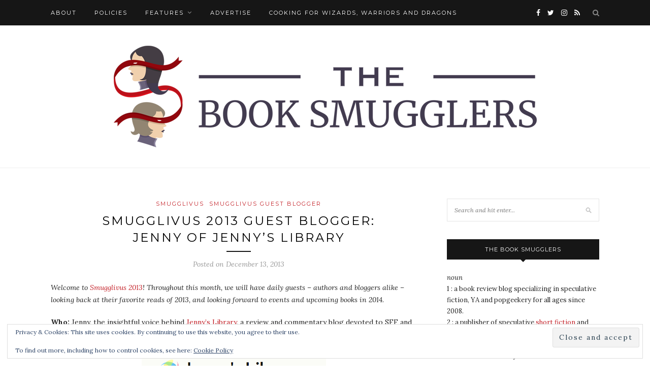

--- FILE ---
content_type: text/html; charset=UTF-8
request_url: https://www.thebooksmugglers.com/2013/12/smugglivus-2013-guest-blogger-jenny-of-jennys-library.html
body_size: 23911
content:
<!DOCTYPE html>
<html lang="en-US">
<head>

	<meta charset="UTF-8">
	<meta http-equiv="X-UA-Compatible" content="IE=edge">
	<meta name="viewport" content="width=device-width, initial-scale=1">

	<link rel="profile" href="http://gmpg.org/xfn/11" />
	
		
	<link rel="alternate" type="application/rss+xml" title="The Book Smugglers RSS Feed" href="https://www.thebooksmugglers.com/feed" />
	<link rel="alternate" type="application/atom+xml" title="The Book Smugglers Atom Feed" href="https://www.thebooksmugglers.com/feed/atom" />
	<link rel="pingback" href="https://www.thebooksmugglers.com/xmlrpc.php" />
	
	<meta name='robots' content='index, follow, max-image-preview:large, max-snippet:-1, max-video-preview:-1' />

	<!-- This site is optimized with the Yoast SEO plugin v26.5 - https://yoast.com/wordpress/plugins/seo/ -->
	<title>Smugglivus 2013 Guest Blogger: Jenny of Jenny&#039;s Library</title>
	<link rel="canonical" href="https://www.thebooksmugglers.com/2013/12/smugglivus-2013-guest-blogger-jenny-of-jennys-library.html" />
	<meta property="og:locale" content="en_US" />
	<meta property="og:type" content="article" />
	<meta property="og:title" content="Smugglivus 2013 Guest Blogger: Jenny of Jenny&#039;s Library" />
	<meta property="og:description" content="Welcome to Smugglivus 2013! Throughout this month, we will have daily guests – authors and bloggers alike – looking back at their favorite reads of 2013, and looking forward to events and upcoming books in 2014. Who: Jenny, the insightful voice behind Jenny&#8217;s Library, a review and commentary blog devoted to SFF and children&#8217;s books. Give it up for Jenny, everyone! I spend a lot of time suggesting books to people. Usually I have a particular person or audience in mind, and I work really hard at separating my personal preferences from my professional judgement. So being asked to talk about the books that I fell in love with this year felt like a frightening amount of freedom. It took a lot of willpower to stop myself from including picture books like I Want My Hat Back and Squid and Octopus Are Friends For Always just because I could (and because they are awesome and everyone should read them). I&#8217;m not sure if you should thank me for my efforts of not, as you all may be missing out on some hilarious chapter books as a result. What I do know is that I read some really great novels this [&hellip;]" />
	<meta property="og:url" content="https://www.thebooksmugglers.com/2013/12/smugglivus-2013-guest-blogger-jenny-of-jennys-library.html" />
	<meta property="og:site_name" content="The Book Smugglers" />
	<meta property="article:publisher" content="http://facebook.com/booksmugglers" />
	<meta property="article:published_time" content="2013-12-13T05:01:03+00:00" />
	<meta property="og:image" content="https://i0.wp.com/www.thebooksmugglers.com/wp-content/uploads/2013/12/Screen-Shot-2013-12-12-at-8.45.07-PM.png?fit=363%2C67&ssl=1" />
	<meta property="og:image:width" content="363" />
	<meta property="og:image:height" content="67" />
	<meta property="og:image:type" content="image/png" />
	<meta name="author" content="Thea" />
	<meta name="twitter:card" content="summary_large_image" />
	<meta name="twitter:creator" content="@booksmugglers" />
	<meta name="twitter:site" content="@booksmugglers" />
	<meta name="twitter:label1" content="Written by" />
	<meta name="twitter:data1" content="Thea" />
	<meta name="twitter:label2" content="Est. reading time" />
	<meta name="twitter:data2" content="6 minutes" />
	<script type="application/ld+json" class="yoast-schema-graph">{"@context":"https://schema.org","@graph":[{"@type":"Article","@id":"https://www.thebooksmugglers.com/2013/12/smugglivus-2013-guest-blogger-jenny-of-jennys-library.html#article","isPartOf":{"@id":"https://www.thebooksmugglers.com/2013/12/smugglivus-2013-guest-blogger-jenny-of-jennys-library.html"},"author":{"name":"Thea","@id":"https://www.thebooksmugglers.com/#/schema/person/a59c9e79a80e2d3d8b462374663d0bff"},"headline":"Smugglivus 2013 Guest Blogger: Jenny of Jenny&#8217;s Library","datePublished":"2013-12-13T05:01:03+00:00","mainEntityOfPage":{"@id":"https://www.thebooksmugglers.com/2013/12/smugglivus-2013-guest-blogger-jenny-of-jennys-library.html"},"wordCount":1112,"commentCount":2,"publisher":{"@id":"https://www.thebooksmugglers.com/#organization"},"image":{"@id":"https://www.thebooksmugglers.com/2013/12/smugglivus-2013-guest-blogger-jenny-of-jennys-library.html#primaryimage"},"thumbnailUrl":"https://i0.wp.com/www.thebooksmugglers.com/wp-content/uploads/2013/12/Screen-Shot-2013-12-12-at-8.45.07-PM.png?fit=363%2C67&ssl=1","keywords":["Jenny (Jenny's Library)","Smugglivus","Smugglivus 2013"],"articleSection":["Smugglivus","Smugglivus Guest Blogger"],"inLanguage":"en-US","potentialAction":[{"@type":"CommentAction","name":"Comment","target":["https://www.thebooksmugglers.com/2013/12/smugglivus-2013-guest-blogger-jenny-of-jennys-library.html#respond"]}]},{"@type":"WebPage","@id":"https://www.thebooksmugglers.com/2013/12/smugglivus-2013-guest-blogger-jenny-of-jennys-library.html","url":"https://www.thebooksmugglers.com/2013/12/smugglivus-2013-guest-blogger-jenny-of-jennys-library.html","name":"Smugglivus 2013 Guest Blogger: Jenny of Jenny's Library","isPartOf":{"@id":"https://www.thebooksmugglers.com/#website"},"primaryImageOfPage":{"@id":"https://www.thebooksmugglers.com/2013/12/smugglivus-2013-guest-blogger-jenny-of-jennys-library.html#primaryimage"},"image":{"@id":"https://www.thebooksmugglers.com/2013/12/smugglivus-2013-guest-blogger-jenny-of-jennys-library.html#primaryimage"},"thumbnailUrl":"https://i0.wp.com/www.thebooksmugglers.com/wp-content/uploads/2013/12/Screen-Shot-2013-12-12-at-8.45.07-PM.png?fit=363%2C67&ssl=1","datePublished":"2013-12-13T05:01:03+00:00","breadcrumb":{"@id":"https://www.thebooksmugglers.com/2013/12/smugglivus-2013-guest-blogger-jenny-of-jennys-library.html#breadcrumb"},"inLanguage":"en-US","potentialAction":[{"@type":"ReadAction","target":["https://www.thebooksmugglers.com/2013/12/smugglivus-2013-guest-blogger-jenny-of-jennys-library.html"]}]},{"@type":"ImageObject","inLanguage":"en-US","@id":"https://www.thebooksmugglers.com/2013/12/smugglivus-2013-guest-blogger-jenny-of-jennys-library.html#primaryimage","url":"https://i0.wp.com/www.thebooksmugglers.com/wp-content/uploads/2013/12/Screen-Shot-2013-12-12-at-8.45.07-PM.png?fit=363%2C67&ssl=1","contentUrl":"https://i0.wp.com/www.thebooksmugglers.com/wp-content/uploads/2013/12/Screen-Shot-2013-12-12-at-8.45.07-PM.png?fit=363%2C67&ssl=1","width":363,"height":67},{"@type":"BreadcrumbList","@id":"https://www.thebooksmugglers.com/2013/12/smugglivus-2013-guest-blogger-jenny-of-jennys-library.html#breadcrumb","itemListElement":[{"@type":"ListItem","position":1,"name":"Home","item":"https://www.thebooksmugglers.com/"},{"@type":"ListItem","position":2,"name":"Smugglivus 2013 Guest Blogger: Jenny of Jenny&#8217;s Library"}]},{"@type":"WebSite","@id":"https://www.thebooksmugglers.com/#website","url":"https://www.thebooksmugglers.com/","name":"The Book Smugglers","description":"Smuggling Since 2007 | Reviewing SF &amp; YA since 2008","publisher":{"@id":"https://www.thebooksmugglers.com/#organization"},"potentialAction":[{"@type":"SearchAction","target":{"@type":"EntryPoint","urlTemplate":"https://www.thebooksmugglers.com/?s={search_term_string}"},"query-input":{"@type":"PropertyValueSpecification","valueRequired":true,"valueName":"search_term_string"}}],"inLanguage":"en-US"},{"@type":"Organization","@id":"https://www.thebooksmugglers.com/#organization","name":"The Book Smugglers","url":"https://www.thebooksmugglers.com/","logo":{"@type":"ImageObject","inLanguage":"en-US","@id":"https://www.thebooksmugglers.com/#/schema/logo/image/","url":"https://www.thebooksmugglers.com/wp-content/uploads/2014/09/Logo_Book_Smugglers_1500px_without_text-300x423.png","contentUrl":"https://www.thebooksmugglers.com/wp-content/uploads/2014/09/Logo_Book_Smugglers_1500px_without_text-300x423.png","width":300,"height":423,"caption":"The Book Smugglers"},"image":{"@id":"https://www.thebooksmugglers.com/#/schema/logo/image/"},"sameAs":["http://facebook.com/booksmugglers","https://x.com/booksmugglers"]},{"@type":"Person","@id":"https://www.thebooksmugglers.com/#/schema/person/a59c9e79a80e2d3d8b462374663d0bff","name":"Thea","image":{"@type":"ImageObject","inLanguage":"en-US","@id":"https://www.thebooksmugglers.com/#/schema/person/image/","url":"https://secure.gravatar.com/avatar/fd8484fdb47d218c9c6b388b9edf9a3d5bb70a007dcfd758aa92003b557f9d94?s=96&d=monsterid&r=g","contentUrl":"https://secure.gravatar.com/avatar/fd8484fdb47d218c9c6b388b9edf9a3d5bb70a007dcfd758aa92003b557f9d94?s=96&d=monsterid&r=g","caption":"Thea"},"description":"Thea James is one half of the maniacal duo behind The Book Smugglers. She is Filipina-American, but grew up in Hawaii, Indonesia, and Japan. A full-time book nerd who works in publishing for her day job, Thea currently resides in Astoria, Queens with her partner and rambunctious cat. COOKING FOR WIZARDS, WARRIORS &amp; DRAGONS (available August 31, 2021) is her first cookbook.","sameAs":["http://www.thebooksmugglers.com"],"url":"https://www.thebooksmugglers.com/author/thea"}]}</script>
	<!-- / Yoast SEO plugin. -->


<link rel='dns-prefetch' href='//www.thebooksmugglers.com' />
<link rel='dns-prefetch' href='//stats.wp.com' />
<link rel='dns-prefetch' href='//fonts.googleapis.com' />
<link rel='dns-prefetch' href='//v0.wordpress.com' />
<link rel='dns-prefetch' href='//widgets.wp.com' />
<link rel='dns-prefetch' href='//s0.wp.com' />
<link rel='dns-prefetch' href='//0.gravatar.com' />
<link rel='dns-prefetch' href='//1.gravatar.com' />
<link rel='dns-prefetch' href='//2.gravatar.com' />
<link rel='dns-prefetch' href='//jetpack.wordpress.com' />
<link rel='dns-prefetch' href='//public-api.wordpress.com' />
<link rel='preconnect' href='//i0.wp.com' />
<link rel="alternate" type="application/rss+xml" title="The Book Smugglers &raquo; Feed" href="https://www.thebooksmugglers.com/feed" />
<link rel="alternate" type="application/rss+xml" title="The Book Smugglers &raquo; Comments Feed" href="https://www.thebooksmugglers.com/comments/feed" />
<link rel="alternate" type="application/rss+xml" title="The Book Smugglers &raquo; Smugglivus 2013 Guest Blogger: Jenny of Jenny&#8217;s Library Comments Feed" href="https://www.thebooksmugglers.com/2013/12/smugglivus-2013-guest-blogger-jenny-of-jennys-library.html/feed" />
<link rel="alternate" title="oEmbed (JSON)" type="application/json+oembed" href="https://www.thebooksmugglers.com/wp-json/oembed/1.0/embed?url=https%3A%2F%2Fwww.thebooksmugglers.com%2F2013%2F12%2Fsmugglivus-2013-guest-blogger-jenny-of-jennys-library.html" />
<link rel="alternate" title="oEmbed (XML)" type="text/xml+oembed" href="https://www.thebooksmugglers.com/wp-json/oembed/1.0/embed?url=https%3A%2F%2Fwww.thebooksmugglers.com%2F2013%2F12%2Fsmugglivus-2013-guest-blogger-jenny-of-jennys-library.html&#038;format=xml" />
<style id='wp-img-auto-sizes-contain-inline-css' type='text/css'>
img:is([sizes=auto i],[sizes^="auto," i]){contain-intrinsic-size:3000px 1500px}
/*# sourceURL=wp-img-auto-sizes-contain-inline-css */
</style>
<link rel='stylesheet' id='jetpack_related-posts-css' href='https://www.thebooksmugglers.com/wp-content/plugins/jetpack/modules/related-posts/related-posts.css?ver=20240116' type='text/css' media='all' />
<style id='wp-emoji-styles-inline-css' type='text/css'>

	img.wp-smiley, img.emoji {
		display: inline !important;
		border: none !important;
		box-shadow: none !important;
		height: 1em !important;
		width: 1em !important;
		margin: 0 0.07em !important;
		vertical-align: -0.1em !important;
		background: none !important;
		padding: 0 !important;
	}
/*# sourceURL=wp-emoji-styles-inline-css */
</style>
<style id='wp-block-library-inline-css' type='text/css'>
:root{--wp-block-synced-color:#7a00df;--wp-block-synced-color--rgb:122,0,223;--wp-bound-block-color:var(--wp-block-synced-color);--wp-editor-canvas-background:#ddd;--wp-admin-theme-color:#007cba;--wp-admin-theme-color--rgb:0,124,186;--wp-admin-theme-color-darker-10:#006ba1;--wp-admin-theme-color-darker-10--rgb:0,107,160.5;--wp-admin-theme-color-darker-20:#005a87;--wp-admin-theme-color-darker-20--rgb:0,90,135;--wp-admin-border-width-focus:2px}@media (min-resolution:192dpi){:root{--wp-admin-border-width-focus:1.5px}}.wp-element-button{cursor:pointer}:root .has-very-light-gray-background-color{background-color:#eee}:root .has-very-dark-gray-background-color{background-color:#313131}:root .has-very-light-gray-color{color:#eee}:root .has-very-dark-gray-color{color:#313131}:root .has-vivid-green-cyan-to-vivid-cyan-blue-gradient-background{background:linear-gradient(135deg,#00d084,#0693e3)}:root .has-purple-crush-gradient-background{background:linear-gradient(135deg,#34e2e4,#4721fb 50%,#ab1dfe)}:root .has-hazy-dawn-gradient-background{background:linear-gradient(135deg,#faaca8,#dad0ec)}:root .has-subdued-olive-gradient-background{background:linear-gradient(135deg,#fafae1,#67a671)}:root .has-atomic-cream-gradient-background{background:linear-gradient(135deg,#fdd79a,#004a59)}:root .has-nightshade-gradient-background{background:linear-gradient(135deg,#330968,#31cdcf)}:root .has-midnight-gradient-background{background:linear-gradient(135deg,#020381,#2874fc)}:root{--wp--preset--font-size--normal:16px;--wp--preset--font-size--huge:42px}.has-regular-font-size{font-size:1em}.has-larger-font-size{font-size:2.625em}.has-normal-font-size{font-size:var(--wp--preset--font-size--normal)}.has-huge-font-size{font-size:var(--wp--preset--font-size--huge)}.has-text-align-center{text-align:center}.has-text-align-left{text-align:left}.has-text-align-right{text-align:right}.has-fit-text{white-space:nowrap!important}#end-resizable-editor-section{display:none}.aligncenter{clear:both}.items-justified-left{justify-content:flex-start}.items-justified-center{justify-content:center}.items-justified-right{justify-content:flex-end}.items-justified-space-between{justify-content:space-between}.screen-reader-text{border:0;clip-path:inset(50%);height:1px;margin:-1px;overflow:hidden;padding:0;position:absolute;width:1px;word-wrap:normal!important}.screen-reader-text:focus{background-color:#ddd;clip-path:none;color:#444;display:block;font-size:1em;height:auto;left:5px;line-height:normal;padding:15px 23px 14px;text-decoration:none;top:5px;width:auto;z-index:100000}html :where(.has-border-color){border-style:solid}html :where([style*=border-top-color]){border-top-style:solid}html :where([style*=border-right-color]){border-right-style:solid}html :where([style*=border-bottom-color]){border-bottom-style:solid}html :where([style*=border-left-color]){border-left-style:solid}html :where([style*=border-width]){border-style:solid}html :where([style*=border-top-width]){border-top-style:solid}html :where([style*=border-right-width]){border-right-style:solid}html :where([style*=border-bottom-width]){border-bottom-style:solid}html :where([style*=border-left-width]){border-left-style:solid}html :where(img[class*=wp-image-]){height:auto;max-width:100%}:where(figure){margin:0 0 1em}html :where(.is-position-sticky){--wp-admin--admin-bar--position-offset:var(--wp-admin--admin-bar--height,0px)}@media screen and (max-width:600px){html :where(.is-position-sticky){--wp-admin--admin-bar--position-offset:0px}}

/*# sourceURL=wp-block-library-inline-css */
</style><style id='global-styles-inline-css' type='text/css'>
:root{--wp--preset--aspect-ratio--square: 1;--wp--preset--aspect-ratio--4-3: 4/3;--wp--preset--aspect-ratio--3-4: 3/4;--wp--preset--aspect-ratio--3-2: 3/2;--wp--preset--aspect-ratio--2-3: 2/3;--wp--preset--aspect-ratio--16-9: 16/9;--wp--preset--aspect-ratio--9-16: 9/16;--wp--preset--color--black: #000000;--wp--preset--color--cyan-bluish-gray: #abb8c3;--wp--preset--color--white: #ffffff;--wp--preset--color--pale-pink: #f78da7;--wp--preset--color--vivid-red: #cf2e2e;--wp--preset--color--luminous-vivid-orange: #ff6900;--wp--preset--color--luminous-vivid-amber: #fcb900;--wp--preset--color--light-green-cyan: #7bdcb5;--wp--preset--color--vivid-green-cyan: #00d084;--wp--preset--color--pale-cyan-blue: #8ed1fc;--wp--preset--color--vivid-cyan-blue: #0693e3;--wp--preset--color--vivid-purple: #9b51e0;--wp--preset--gradient--vivid-cyan-blue-to-vivid-purple: linear-gradient(135deg,rgb(6,147,227) 0%,rgb(155,81,224) 100%);--wp--preset--gradient--light-green-cyan-to-vivid-green-cyan: linear-gradient(135deg,rgb(122,220,180) 0%,rgb(0,208,130) 100%);--wp--preset--gradient--luminous-vivid-amber-to-luminous-vivid-orange: linear-gradient(135deg,rgb(252,185,0) 0%,rgb(255,105,0) 100%);--wp--preset--gradient--luminous-vivid-orange-to-vivid-red: linear-gradient(135deg,rgb(255,105,0) 0%,rgb(207,46,46) 100%);--wp--preset--gradient--very-light-gray-to-cyan-bluish-gray: linear-gradient(135deg,rgb(238,238,238) 0%,rgb(169,184,195) 100%);--wp--preset--gradient--cool-to-warm-spectrum: linear-gradient(135deg,rgb(74,234,220) 0%,rgb(151,120,209) 20%,rgb(207,42,186) 40%,rgb(238,44,130) 60%,rgb(251,105,98) 80%,rgb(254,248,76) 100%);--wp--preset--gradient--blush-light-purple: linear-gradient(135deg,rgb(255,206,236) 0%,rgb(152,150,240) 100%);--wp--preset--gradient--blush-bordeaux: linear-gradient(135deg,rgb(254,205,165) 0%,rgb(254,45,45) 50%,rgb(107,0,62) 100%);--wp--preset--gradient--luminous-dusk: linear-gradient(135deg,rgb(255,203,112) 0%,rgb(199,81,192) 50%,rgb(65,88,208) 100%);--wp--preset--gradient--pale-ocean: linear-gradient(135deg,rgb(255,245,203) 0%,rgb(182,227,212) 50%,rgb(51,167,181) 100%);--wp--preset--gradient--electric-grass: linear-gradient(135deg,rgb(202,248,128) 0%,rgb(113,206,126) 100%);--wp--preset--gradient--midnight: linear-gradient(135deg,rgb(2,3,129) 0%,rgb(40,116,252) 100%);--wp--preset--font-size--small: 13px;--wp--preset--font-size--medium: 20px;--wp--preset--font-size--large: 36px;--wp--preset--font-size--x-large: 42px;--wp--preset--spacing--20: 0.44rem;--wp--preset--spacing--30: 0.67rem;--wp--preset--spacing--40: 1rem;--wp--preset--spacing--50: 1.5rem;--wp--preset--spacing--60: 2.25rem;--wp--preset--spacing--70: 3.38rem;--wp--preset--spacing--80: 5.06rem;--wp--preset--shadow--natural: 6px 6px 9px rgba(0, 0, 0, 0.2);--wp--preset--shadow--deep: 12px 12px 50px rgba(0, 0, 0, 0.4);--wp--preset--shadow--sharp: 6px 6px 0px rgba(0, 0, 0, 0.2);--wp--preset--shadow--outlined: 6px 6px 0px -3px rgb(255, 255, 255), 6px 6px rgb(0, 0, 0);--wp--preset--shadow--crisp: 6px 6px 0px rgb(0, 0, 0);}:where(.is-layout-flex){gap: 0.5em;}:where(.is-layout-grid){gap: 0.5em;}body .is-layout-flex{display: flex;}.is-layout-flex{flex-wrap: wrap;align-items: center;}.is-layout-flex > :is(*, div){margin: 0;}body .is-layout-grid{display: grid;}.is-layout-grid > :is(*, div){margin: 0;}:where(.wp-block-columns.is-layout-flex){gap: 2em;}:where(.wp-block-columns.is-layout-grid){gap: 2em;}:where(.wp-block-post-template.is-layout-flex){gap: 1.25em;}:where(.wp-block-post-template.is-layout-grid){gap: 1.25em;}.has-black-color{color: var(--wp--preset--color--black) !important;}.has-cyan-bluish-gray-color{color: var(--wp--preset--color--cyan-bluish-gray) !important;}.has-white-color{color: var(--wp--preset--color--white) !important;}.has-pale-pink-color{color: var(--wp--preset--color--pale-pink) !important;}.has-vivid-red-color{color: var(--wp--preset--color--vivid-red) !important;}.has-luminous-vivid-orange-color{color: var(--wp--preset--color--luminous-vivid-orange) !important;}.has-luminous-vivid-amber-color{color: var(--wp--preset--color--luminous-vivid-amber) !important;}.has-light-green-cyan-color{color: var(--wp--preset--color--light-green-cyan) !important;}.has-vivid-green-cyan-color{color: var(--wp--preset--color--vivid-green-cyan) !important;}.has-pale-cyan-blue-color{color: var(--wp--preset--color--pale-cyan-blue) !important;}.has-vivid-cyan-blue-color{color: var(--wp--preset--color--vivid-cyan-blue) !important;}.has-vivid-purple-color{color: var(--wp--preset--color--vivid-purple) !important;}.has-black-background-color{background-color: var(--wp--preset--color--black) !important;}.has-cyan-bluish-gray-background-color{background-color: var(--wp--preset--color--cyan-bluish-gray) !important;}.has-white-background-color{background-color: var(--wp--preset--color--white) !important;}.has-pale-pink-background-color{background-color: var(--wp--preset--color--pale-pink) !important;}.has-vivid-red-background-color{background-color: var(--wp--preset--color--vivid-red) !important;}.has-luminous-vivid-orange-background-color{background-color: var(--wp--preset--color--luminous-vivid-orange) !important;}.has-luminous-vivid-amber-background-color{background-color: var(--wp--preset--color--luminous-vivid-amber) !important;}.has-light-green-cyan-background-color{background-color: var(--wp--preset--color--light-green-cyan) !important;}.has-vivid-green-cyan-background-color{background-color: var(--wp--preset--color--vivid-green-cyan) !important;}.has-pale-cyan-blue-background-color{background-color: var(--wp--preset--color--pale-cyan-blue) !important;}.has-vivid-cyan-blue-background-color{background-color: var(--wp--preset--color--vivid-cyan-blue) !important;}.has-vivid-purple-background-color{background-color: var(--wp--preset--color--vivid-purple) !important;}.has-black-border-color{border-color: var(--wp--preset--color--black) !important;}.has-cyan-bluish-gray-border-color{border-color: var(--wp--preset--color--cyan-bluish-gray) !important;}.has-white-border-color{border-color: var(--wp--preset--color--white) !important;}.has-pale-pink-border-color{border-color: var(--wp--preset--color--pale-pink) !important;}.has-vivid-red-border-color{border-color: var(--wp--preset--color--vivid-red) !important;}.has-luminous-vivid-orange-border-color{border-color: var(--wp--preset--color--luminous-vivid-orange) !important;}.has-luminous-vivid-amber-border-color{border-color: var(--wp--preset--color--luminous-vivid-amber) !important;}.has-light-green-cyan-border-color{border-color: var(--wp--preset--color--light-green-cyan) !important;}.has-vivid-green-cyan-border-color{border-color: var(--wp--preset--color--vivid-green-cyan) !important;}.has-pale-cyan-blue-border-color{border-color: var(--wp--preset--color--pale-cyan-blue) !important;}.has-vivid-cyan-blue-border-color{border-color: var(--wp--preset--color--vivid-cyan-blue) !important;}.has-vivid-purple-border-color{border-color: var(--wp--preset--color--vivid-purple) !important;}.has-vivid-cyan-blue-to-vivid-purple-gradient-background{background: var(--wp--preset--gradient--vivid-cyan-blue-to-vivid-purple) !important;}.has-light-green-cyan-to-vivid-green-cyan-gradient-background{background: var(--wp--preset--gradient--light-green-cyan-to-vivid-green-cyan) !important;}.has-luminous-vivid-amber-to-luminous-vivid-orange-gradient-background{background: var(--wp--preset--gradient--luminous-vivid-amber-to-luminous-vivid-orange) !important;}.has-luminous-vivid-orange-to-vivid-red-gradient-background{background: var(--wp--preset--gradient--luminous-vivid-orange-to-vivid-red) !important;}.has-very-light-gray-to-cyan-bluish-gray-gradient-background{background: var(--wp--preset--gradient--very-light-gray-to-cyan-bluish-gray) !important;}.has-cool-to-warm-spectrum-gradient-background{background: var(--wp--preset--gradient--cool-to-warm-spectrum) !important;}.has-blush-light-purple-gradient-background{background: var(--wp--preset--gradient--blush-light-purple) !important;}.has-blush-bordeaux-gradient-background{background: var(--wp--preset--gradient--blush-bordeaux) !important;}.has-luminous-dusk-gradient-background{background: var(--wp--preset--gradient--luminous-dusk) !important;}.has-pale-ocean-gradient-background{background: var(--wp--preset--gradient--pale-ocean) !important;}.has-electric-grass-gradient-background{background: var(--wp--preset--gradient--electric-grass) !important;}.has-midnight-gradient-background{background: var(--wp--preset--gradient--midnight) !important;}.has-small-font-size{font-size: var(--wp--preset--font-size--small) !important;}.has-medium-font-size{font-size: var(--wp--preset--font-size--medium) !important;}.has-large-font-size{font-size: var(--wp--preset--font-size--large) !important;}.has-x-large-font-size{font-size: var(--wp--preset--font-size--x-large) !important;}
/*# sourceURL=global-styles-inline-css */
</style>

<style id='classic-theme-styles-inline-css' type='text/css'>
/*! This file is auto-generated */
.wp-block-button__link{color:#fff;background-color:#32373c;border-radius:9999px;box-shadow:none;text-decoration:none;padding:calc(.667em + 2px) calc(1.333em + 2px);font-size:1.125em}.wp-block-file__button{background:#32373c;color:#fff;text-decoration:none}
/*# sourceURL=/wp-includes/css/classic-themes.min.css */
</style>
<link rel='stylesheet' id='mpp_gutenberg-css' href='https://www.thebooksmugglers.com/wp-content/plugins/metronet-profile-picture/dist/blocks.style.build.css?ver=2.6.3' type='text/css' media='all' />
<link rel='stylesheet' id='contact-form-7-css' href='https://www.thebooksmugglers.com/wp-content/plugins/contact-form-7/includes/css/styles.css?ver=6.1.4' type='text/css' media='all' />
<link rel='stylesheet' id='responsive-lightbox-swipebox-css' href='https://www.thebooksmugglers.com/wp-content/plugins/responsive-lightbox/assets/swipebox/swipebox.min.css?ver=1.5.2' type='text/css' media='all' />
<link rel='stylesheet' id='wp-polls-css' href='https://www.thebooksmugglers.com/wp-content/plugins/wp-polls/polls-css.css?ver=2.77.3' type='text/css' media='all' />
<style id='wp-polls-inline-css' type='text/css'>
.wp-polls .pollbar {
	margin: 1px;
	font-size: 8px;
	line-height: 10px;
	height: 10px;
	background-image: url('https://www.thebooksmugglers.com/wp-content/plugins/wp-polls/images/default_gradient/pollbg.gif');
	border: 1px solid #B2181;
}

/*# sourceURL=wp-polls-inline-css */
</style>
<link rel='stylesheet' id='sp_style-css' href='https://www.thebooksmugglers.com/wp-content/themes/redwood/style.css?ver=6.9' type='text/css' media='all' />
<link rel='stylesheet' id='child-style-css' href='https://www.thebooksmugglers.com/wp-content/themes/redwood-child%20copy/style.css?ver=1.4' type='text/css' media='all' />
<link rel='stylesheet' id='fontawesome-css-css' href='https://www.thebooksmugglers.com/wp-content/themes/redwood/css/font-awesome.min.css?ver=6.9' type='text/css' media='all' />
<link rel='stylesheet' id='bxslider-css-css' href='https://www.thebooksmugglers.com/wp-content/themes/redwood/css/jquery.bxslider.css?ver=6.9' type='text/css' media='all' />
<link rel='stylesheet' id='responsive-css' href='https://www.thebooksmugglers.com/wp-content/themes/redwood/css/responsive.css?ver=6.9' type='text/css' media='all' />
<link rel='stylesheet' id='redwood-fonts-css' href='//fonts.googleapis.com/css?family=Lora%3A400%2C700%2C400italic%2C700italic%26subset%3Dlatin%2Clatin-ext%7CMontserrat%3A400%2C700%26subset%3Dlatin%2Clatin-ext&#038;ver=1.0.0' type='text/css' media='all' />
<link rel='stylesheet' id='jetpack_likes-css' href='https://www.thebooksmugglers.com/wp-content/plugins/jetpack/modules/likes/style.css?ver=15.3.1' type='text/css' media='all' />
<link rel='stylesheet' id='jetpack-subscriptions-css' href='https://www.thebooksmugglers.com/wp-content/plugins/jetpack/_inc/build/subscriptions/subscriptions.min.css?ver=15.3.1' type='text/css' media='all' />
<link rel='stylesheet' id='jetpack-swiper-library-css' href='https://www.thebooksmugglers.com/wp-content/plugins/jetpack/_inc/blocks/swiper.css?ver=15.3.1' type='text/css' media='all' />
<link rel='stylesheet' id='jetpack-carousel-css' href='https://www.thebooksmugglers.com/wp-content/plugins/jetpack/modules/carousel/jetpack-carousel.css?ver=15.3.1' type='text/css' media='all' />
<script type="text/javascript" id="jetpack_related-posts-js-extra">
/* <![CDATA[ */
var related_posts_js_options = {"post_heading":"h4"};
//# sourceURL=jetpack_related-posts-js-extra
/* ]]> */
</script>
<script type="text/javascript" src="https://www.thebooksmugglers.com/wp-content/plugins/jetpack/_inc/build/related-posts/related-posts.min.js?ver=20240116" id="jetpack_related-posts-js"></script>
<script type="text/javascript" src="https://www.thebooksmugglers.com/wp-includes/js/jquery/jquery.min.js?ver=3.7.1" id="jquery-core-js"></script>
<script type="text/javascript" src="https://www.thebooksmugglers.com/wp-includes/js/jquery/jquery-migrate.min.js?ver=3.4.1" id="jquery-migrate-js"></script>
<script type="text/javascript" src="https://www.thebooksmugglers.com/wp-content/plugins/fd-footnotes/fdfootnotes.js?ver=1.34" id="fdfootnote_script-js"></script>
<script type="text/javascript" src="https://www.thebooksmugglers.com/wp-content/plugins/responsive-lightbox/assets/swipebox/jquery.swipebox.min.js?ver=1.5.2" id="responsive-lightbox-swipebox-js"></script>
<script type="text/javascript" src="https://www.thebooksmugglers.com/wp-includes/js/underscore.min.js?ver=1.13.7" id="underscore-js"></script>
<script type="text/javascript" src="https://www.thebooksmugglers.com/wp-content/plugins/responsive-lightbox/assets/infinitescroll/infinite-scroll.pkgd.min.js?ver=4.0.1" id="responsive-lightbox-infinite-scroll-js"></script>
<script type="text/javascript" id="responsive-lightbox-js-before">
/* <![CDATA[ */
var rlArgs = {"script":"swipebox","selector":"lightbox","customEvents":"","activeGalleries":true,"animation":true,"hideCloseButtonOnMobile":false,"removeBarsOnMobile":false,"hideBars":true,"hideBarsDelay":5000,"videoMaxWidth":1080,"useSVG":true,"loopAtEnd":false,"woocommerce_gallery":false,"ajaxurl":"https:\/\/www.thebooksmugglers.com\/wp-admin\/admin-ajax.php","nonce":"a7b24a512c","preview":false,"postId":28375,"scriptExtension":false};

//# sourceURL=responsive-lightbox-js-before
/* ]]> */
</script>
<script type="text/javascript" src="https://www.thebooksmugglers.com/wp-content/plugins/responsive-lightbox/js/front.js?ver=2.5.4" id="responsive-lightbox-js"></script>
<link rel="https://api.w.org/" href="https://www.thebooksmugglers.com/wp-json/" /><link rel="alternate" title="JSON" type="application/json" href="https://www.thebooksmugglers.com/wp-json/wp/v2/posts/28375" /><link rel="EditURI" type="application/rsd+xml" title="RSD" href="https://www.thebooksmugglers.com/xmlrpc.php?rsd" />
<meta name="generator" content="WordPress 6.9" />
<link rel='shortlink' href='https://wp.me/ppv76-7nF' />
	<style>img#wpstats{display:none}</style>
		    <style type="text/css">
	
		#logo { padding-top:40px; padding-bottom:40px; }
				
						#nav-wrapper .menu li a:hover {  color:; }
		
		#nav-wrapper .menu .sub-menu, #nav-wrapper .menu .children { background: ; }
		#nav-wrapper ul.menu ul a, #nav-wrapper .menu ul ul a {  color:; }
		#nav-wrapper ul.menu ul a:hover, #nav-wrapper .menu ul ul a:hover { color: ; background:; }
		
		.slicknav_nav { background:; }
		.slicknav_nav a { color:; }
		.slicknav_menu .slicknav_icon-bar { background-color:; }
		
		#top-social a { color:; }
		#top-social a:hover { color:#c31f26; }
		#top-search i { color:; }
		
		.widget-title { background: ; color: ;}
		.widget-title:after { border-top-color:; }
				.social-widget a { color:; }
		.social-widget a:hover { color:#c31f26; }
		
		#footer { background:; }
		#footer-social a { color:; }
		#footer-social a:hover { color:#c31f26; }
		#footer-social { border-color:; }
		.copyright { color:; }
		.copyright a { color:; }
		
		.post-header h2 a, .post-header h1 { color:; }
		.title-divider { color:; }
		.post-entry p { color:; }
		.post-entry h1, .post-entry h2, .post-entry h3, .post-entry h4, .post-entry h5, .post-entry h6 { color:; }
		.more-link { color:; }
		a.more-link:hover { color:#c31f26; }
		.more-line { color:#c31f26; }
		.more-link:hover > .more-line { color:#c31f26; }
		.post-share-box.share-buttons a { color:; }
		.post-share-box.share-buttons a:hover { color:#c31f26; }
		
		.mc4wp-form { background:; }
		.mc4wp-form label { color:; }
		.mc4wp-form button, .mc4wp-form input[type=button], .mc4wp-form input[type=submit] { background:; color:; }
		.mc4wp-form button:hover, .mc4wp-form input[type=button]:hover, .mc4wp-form input[type=submit]:hover { background:#c31f26; color:; }
		
		a, .post-header .cat a { color:#c31f26; }
		.post-header .cat a { border-color:#c31f26; }
		
				
    </style>
    <link rel="icon" href="https://i0.wp.com/www.thebooksmugglers.com/wp-content/uploads/2015/01/cropped-croppedhed.png?fit=32%2C32&#038;ssl=1" sizes="32x32" />
<link rel="icon" href="https://i0.wp.com/www.thebooksmugglers.com/wp-content/uploads/2015/01/cropped-croppedhed.png?fit=192%2C192&#038;ssl=1" sizes="192x192" />
<link rel="apple-touch-icon" href="https://i0.wp.com/www.thebooksmugglers.com/wp-content/uploads/2015/01/cropped-croppedhed.png?fit=180%2C180&#038;ssl=1" />
<meta name="msapplication-TileImage" content="https://i0.wp.com/www.thebooksmugglers.com/wp-content/uploads/2015/01/cropped-croppedhed.png?fit=270%2C270&#038;ssl=1" />
	
<link rel='stylesheet' id='eu-cookie-law-style-css' href='https://www.thebooksmugglers.com/wp-content/plugins/jetpack/modules/widgets/eu-cookie-law/style.css?ver=15.3.1' type='text/css' media='all' />
</head>

<body class="wp-singular post-template-default single single-post postid-28375 single-format-standard wp-theme-redwood wp-child-theme-redwood-childcopy">

	<div id="top-bar">
		
		<div class="container">
			
			<div id="nav-wrapper">
				<ul id="menu-nav-bar" class="menu"><li id="menu-item-31777" class="menu-item menu-item-type-post_type menu-item-object-page menu-item-31777"><a href="https://www.thebooksmugglers.com/about">About</a></li>
<li id="menu-item-31778" class="menu-item menu-item-type-post_type menu-item-object-page menu-item-privacy-policy menu-item-31778"><a rel="privacy-policy" href="https://www.thebooksmugglers.com/about/review-policy">Policies</a></li>
<li id="menu-item-31769" class="menu-item menu-item-type-post_type menu-item-object-page menu-item-has-children menu-item-31769"><a href="https://www.thebooksmugglers.com/features">Features</a>
<ul class="sub-menu">
	<li id="menu-item-31772" class="menu-item menu-item-type-post_type menu-item-object-page menu-item-31772"><a href="https://www.thebooksmugglers.com/features/old-school-wednesdays">Old School Wednesdays</a></li>
	<li id="menu-item-31771" class="menu-item menu-item-type-post_type menu-item-object-page menu-item-31771"><a href="https://www.thebooksmugglers.com/features/sff-in-conversation">SFF in Conversation</a></li>
	<li id="menu-item-43399" class="menu-item menu-item-type-taxonomy menu-item-object-category menu-item-43399"><a href="https://www.thebooksmugglers.com/category/smuggler-specialties/women-to-read">Women To Read</a></li>
	<li id="menu-item-43397" class="menu-item menu-item-type-taxonomy menu-item-object-category menu-item-43397"><a href="https://www.thebooksmugglers.com/category/smuggler-specialties/x-marks-the-story">X Marks The Story</a></li>
	<li id="menu-item-43398" class="menu-item menu-item-type-taxonomy menu-item-object-category menu-item-43398"><a href="https://www.thebooksmugglers.com/category/smuggler-specialties/trash-and-treasure">Trash and Treasure</a></li>
	<li id="menu-item-35636" class="menu-item menu-item-type-post_type menu-item-object-page menu-item-35636"><a href="https://www.thebooksmugglers.com/features/decoding-the-newbery">Decoding the Newbery</a></li>
</ul>
</li>
<li id="menu-item-43395" class="menu-item menu-item-type-post_type menu-item-object-page menu-item-43395"><a href="https://www.thebooksmugglers.com/advertise">Advertise</a></li>
<li id="menu-item-45723" class="menu-item menu-item-type-post_type menu-item-object-page menu-item-45723"><a href="https://www.thebooksmugglers.com/cooking-for-wizards-warriors-and-dragons">COOKING FOR WIZARDS, WARRIORS AND DRAGONS</a></li>
</ul>			</div>
			
			<div class="menu-mobile"></div>
			
						<div id="top-search">
				<a href="#" class="search"><i class="fa fa-search"></i></a>
				<div class="show-search">
					<form role="search" method="get" id="searchform" action="https://www.thebooksmugglers.com/">
		<input type="text" placeholder="Search and hit enter..." name="s" id="s" />
</form>				</div>
			</div>
						
						<div id="top-social" >
			
				<a href="https://facebook.com/booksmugglers" target="_blank"><i class="fa fa-facebook"></i></a>				<a href="https://twitter.com/booksmugglers" target="_blank"><i class="fa fa-twitter"></i></a>				<a href="https://instagram.com/booksmugglers" target="_blank"><i class="fa fa-instagram"></i></a>																																												<a href="http://www.thebooksmugglers.com/feed" target="_blank"><i class="fa fa-rss"></i></a>				
			</div>
						
		</div>
		
	</div>
	
	<header id="header" >
		
		<div class="container">
			
			<div id="logo">
				
									
											<h2><a href="https://www.thebooksmugglers.com"><img src="http://www.thebooksmugglers.com/wp-content/uploads/2018/01/logo-booksmugglersblog.png" alt="The Book Smugglers" /></a></h2>
										
								
			</div>
			
		</div>
		
	</header>	
	<div class="container">
		
		<div id="content">
			
						
			<div id="main" >
			
								
					<article id="post-28375" class="post-28375 post type-post status-publish format-standard has-post-thumbnail hentry category-smugglivus category-smugglivus-guest-blogger tag-jenny-jennys-library tag-smugglivus tag-smugglivus-2013">
					
	<div class="post-header">
		
				<span class="cat"><a href="https://www.thebooksmugglers.com/category/smuggler-specialties/smugglivus" rel="category tag">Smugglivus</a> <a href="https://www.thebooksmugglers.com/category/smugglivus-guest-blogger" rel="category tag">Smugglivus Guest Blogger</a></span>
				
					<h1 class="entry-title">Smugglivus 2013 Guest Blogger: Jenny of Jenny&#8217;s Library</h1>
				
		<span class="title-divider"></span>
		
				<span class="post-date">Posted on <span class="date updated published">December 13, 2013</span></span>
				
	</div>
	
			
								
		
	<div class="post-entry">
		
				
			<p><em>Welcome to <a href="http://www.thebooksmugglers.com/tag/smugglivus-2013">Smugglivus 2013</a>! Throughout this month, we will have daily guests – authors and bloggers alike – looking back at their favorite reads of 2013, and looking forward to events and upcoming books in 2014.</em></p>
<p><strong>Who:</strong> Jenny, the insightful voice behind <a href="http://jennyslibrary.wordpress.com/">Jenny&#8217;s Library</a>, a review and commentary blog devoted to SFF and children&#8217;s books. </p>
<p align="center"><a href="https://i0.wp.com/www.thebooksmugglers.com/wp-content/uploads/2013/12/Screen-Shot-2013-12-12-at-8.45.07-PM.png" data-rel="lightbox-image-0" data-rl_title="" data-rl_caption="" title=""><img data-recalc-dims="1" decoding="async" data-attachment-id="28376" data-permalink="https://www.thebooksmugglers.com/2013/12/smugglivus-2013-guest-blogger-jenny-of-jennys-library.html/screen-shot-2013-12-12-at-8-45-07-pm" data-orig-file="https://i0.wp.com/www.thebooksmugglers.com/wp-content/uploads/2013/12/Screen-Shot-2013-12-12-at-8.45.07-PM.png?fit=363%2C67&amp;ssl=1" data-orig-size="363,67" data-comments-opened="1" data-image-meta="{&quot;aperture&quot;:&quot;0&quot;,&quot;credit&quot;:&quot;&quot;,&quot;camera&quot;:&quot;&quot;,&quot;caption&quot;:&quot;&quot;,&quot;created_timestamp&quot;:&quot;0&quot;,&quot;copyright&quot;:&quot;&quot;,&quot;focal_length&quot;:&quot;0&quot;,&quot;iso&quot;:&quot;0&quot;,&quot;shutter_speed&quot;:&quot;0&quot;,&quot;title&quot;:&quot;&quot;}" data-image-title="Jenny&amp;#8217;s Library" data-image-description="" data-image-caption="" data-medium-file="https://i0.wp.com/www.thebooksmugglers.com/wp-content/uploads/2013/12/Screen-Shot-2013-12-12-at-8.45.07-PM.png?fit=300%2C55&amp;ssl=1" data-large-file="https://i0.wp.com/www.thebooksmugglers.com/wp-content/uploads/2013/12/Screen-Shot-2013-12-12-at-8.45.07-PM.png?fit=363%2C67&amp;ssl=1" src="https://i0.wp.com/www.thebooksmugglers.com/wp-content/uploads/2013/12/Screen-Shot-2013-12-12-at-8.45.07-PM.png?resize=363%2C67" alt="Jenny&#039;s Library" width="363" height="67" class="alignnone size-full wp-image-28376" srcset="https://i0.wp.com/www.thebooksmugglers.com/wp-content/uploads/2013/12/Screen-Shot-2013-12-12-at-8.45.07-PM.png?w=363&amp;ssl=1 363w, https://i0.wp.com/www.thebooksmugglers.com/wp-content/uploads/2013/12/Screen-Shot-2013-12-12-at-8.45.07-PM.png?resize=300%2C55&amp;ssl=1 300w" sizes="(max-width: 363px) 100vw, 363px" /></a></p>
<p>Give it up for Jenny, everyone!</p>
<p align="center"><a href="https://i0.wp.com/www.thebooksmugglers.com/wp-content/uploads/2010/01/dividers.jpg" data-rel="lightbox-image-1" data-rl_title="" data-rl_caption=""><img data-recalc-dims="1" decoding="async" data-attachment-id="8166" data-permalink="https://www.thebooksmugglers.com/2010/01/on-the-smugglers-radar-12.html/dividers" data-orig-file="https://i0.wp.com/www.thebooksmugglers.com/wp-content/uploads/2010/01/dividers.jpg?fit=380%2C43&amp;ssl=1" data-orig-size="380,43" data-comments-opened="1" data-image-meta="{&quot;aperture&quot;:&quot;0&quot;,&quot;credit&quot;:&quot;&quot;,&quot;camera&quot;:&quot;&quot;,&quot;caption&quot;:&quot;&quot;,&quot;created_timestamp&quot;:&quot;0&quot;,&quot;copyright&quot;:&quot;&quot;,&quot;focal_length&quot;:&quot;0&quot;,&quot;iso&quot;:&quot;0&quot;,&quot;shutter_speed&quot;:&quot;0&quot;,&quot;title&quot;:&quot;&quot;}" data-image-title="Divider" data-image-description="" data-image-caption="" data-medium-file="https://i0.wp.com/www.thebooksmugglers.com/wp-content/uploads/2010/01/dividers.jpg?fit=300%2C33&amp;ssl=1" data-large-file="https://i0.wp.com/www.thebooksmugglers.com/wp-content/uploads/2010/01/dividers.jpg?fit=380%2C43&amp;ssl=1" class="alignnone size-medium wp-image-8166" title="" alt="" src="https://i0.wp.com/www.thebooksmugglers.com/wp-content/uploads/2010/01/dividers-300x33.jpg?resize=300%2C33" width="300" height="33" srcset="https://i0.wp.com/www.thebooksmugglers.com/wp-content/uploads/2010/01/dividers.jpg?resize=300%2C33&amp;ssl=1 300w, https://i0.wp.com/www.thebooksmugglers.com/wp-content/uploads/2010/01/dividers.jpg?w=380&amp;ssl=1 380w" sizes="(max-width: 300px) 100vw, 300px" /></a></p>
<p>I spend a lot of time suggesting books to people. Usually I have a particular person or audience in mind, and I work really hard at separating my personal preferences from my professional judgement.</p>
<p>So being asked to talk about the books that I fell in love with this year felt like a frightening amount of freedom.  It took a lot of willpower to stop myself from including picture books like <em>I Want My Hat Back</em> and <em>Squid and Octopus Are Friends For Always</em> just because I could (and because <em>they are awesome</em> and everyone should read them).  I&#8217;m not sure if you should thank me for my efforts of not, as you all may be missing out on some hilarious chapter books as a result. What I do know is that I read some really great novels this year, and that I strongly suggest you read the following as well, if you haven&#8217;t already:</p>
<p align="center"><big><strong><em>Ancillary Justice</em> by Ann Leckie</strong></big></p>
<p align="center"><a href="https://i0.wp.com/www.thebooksmugglers.com/wp-content/uploads/2013/07/17333324.jpg" data-rel="lightbox-image-2" data-rl_title="" data-rl_caption="" title=""><img data-recalc-dims="1" fetchpriority="high" decoding="async" data-attachment-id="25181" data-permalink="https://www.thebooksmugglers.com/2013/07/on-the-smugglers-radar-133.html/attachment/17333324" data-orig-file="https://i0.wp.com/www.thebooksmugglers.com/wp-content/uploads/2013/07/17333324.jpg?fit=317%2C475&amp;ssl=1" data-orig-size="317,475" data-comments-opened="1" data-image-meta="{&quot;aperture&quot;:&quot;0&quot;,&quot;credit&quot;:&quot;&quot;,&quot;camera&quot;:&quot;&quot;,&quot;caption&quot;:&quot;&quot;,&quot;created_timestamp&quot;:&quot;0&quot;,&quot;copyright&quot;:&quot;&quot;,&quot;focal_length&quot;:&quot;0&quot;,&quot;iso&quot;:&quot;0&quot;,&quot;shutter_speed&quot;:&quot;0&quot;,&quot;title&quot;:&quot;&quot;}" data-image-title="Ancillary Justice" data-image-description="" data-image-caption="" data-medium-file="https://i0.wp.com/www.thebooksmugglers.com/wp-content/uploads/2013/07/17333324.jpg?fit=200%2C300&amp;ssl=1" data-large-file="https://i0.wp.com/www.thebooksmugglers.com/wp-content/uploads/2013/07/17333324.jpg?fit=300%2C450&amp;ssl=1" src="https://i0.wp.com/www.thebooksmugglers.com/wp-content/uploads/2013/07/17333324-200x300.jpg?resize=200%2C300" alt="Ancillary Justice" width="200" height="300" class="alignnone size-medium wp-image-25181" srcset="https://i0.wp.com/www.thebooksmugglers.com/wp-content/uploads/2013/07/17333324.jpg?resize=200%2C300&amp;ssl=1 200w, https://i0.wp.com/www.thebooksmugglers.com/wp-content/uploads/2013/07/17333324.jpg?resize=300%2C450&amp;ssl=1 300w, https://i0.wp.com/www.thebooksmugglers.com/wp-content/uploads/2013/07/17333324.jpg?w=317&amp;ssl=1 317w" sizes="(max-width: 200px) 100vw, 200px" /></a></p>
<p>Books about people who used to be ships aren&#8217;t supposed to make me cry.</p>
<p>Not that I&#8217;m complaining, mind you, I just wasn&#8217;t expecting a story as complicated and conceptual as <em>Ancillary Justice</em> to have those moments where I needed to pause and catch my breath before I could keep reading.</p>
<p>There&#8217;s been a lot of talk about the way that Leckie uses gender in her book, and justifiably so.  It&#8217;s amazingly done and easily one of my favorite aspects of the story.  But the part that really makes the book for me is her expert world building.  It isn&#8217;t just Breq (the former ship) and her companions who come alive for us, it&#8217;s entire cultures and empires.  And because these worlds are built by focusing on the right kinds of details &#8211; not just language and gods, but song and daily rituals and forms of address &#8211; it&#8217;s not merely individuals and cultures that feel real, but the political intrigue and personal dilemmas as well.  It&#8217;s these details that sell the plot twists that made me gasp and get all teary-eyed.</p>
<p align="center"><big><strong><em>Orleans</em> by Sherri L. Smith</strong></big></p>
<p align="center"><a href="https://i0.wp.com/www.thebooksmugglers.com/wp-content/uploads/2013/03/Final-Cover-Orleans-2.jpg" data-rel="lightbox-image-3" data-rl_title="" data-rl_caption="" title=""><img data-recalc-dims="1" loading="lazy" decoding="async" data-attachment-id="23314" data-permalink="https://www.thebooksmugglers.com/2013/03/smugglers-stash-news-72.html/orleans_comp12-indd" data-orig-file="https://i0.wp.com/www.thebooksmugglers.com/wp-content/uploads/2013/03/Final-Cover-Orleans-2.jpg?fit=1650%2C2475&amp;ssl=1" data-orig-size="1650,2475" data-comments-opened="1" data-image-meta="{&quot;aperture&quot;:&quot;0&quot;,&quot;credit&quot;:&quot;&quot;,&quot;camera&quot;:&quot;&quot;,&quot;caption&quot;:&quot;&quot;,&quot;created_timestamp&quot;:&quot;0&quot;,&quot;copyright&quot;:&quot;&quot;,&quot;focal_length&quot;:&quot;0&quot;,&quot;iso&quot;:&quot;0&quot;,&quot;shutter_speed&quot;:&quot;0&quot;,&quot;title&quot;:&quot;Orleans_comp12.indd&quot;}" data-image-title="Orleans " data-image-description="" data-image-caption="" data-medium-file="https://i0.wp.com/www.thebooksmugglers.com/wp-content/uploads/2013/03/Final-Cover-Orleans-2.jpg?fit=200%2C300&amp;ssl=1" data-large-file="https://i0.wp.com/www.thebooksmugglers.com/wp-content/uploads/2013/03/Final-Cover-Orleans-2.jpg?fit=300%2C450&amp;ssl=1" src="https://i0.wp.com/www.thebooksmugglers.com/wp-content/uploads/2013/03/Final-Cover-Orleans-2-200x300.jpg?resize=200%2C300" alt="Orleans " width="200" height="300" class="alignnone size-medium wp-image-23314" srcset="https://i0.wp.com/www.thebooksmugglers.com/wp-content/uploads/2013/03/Final-Cover-Orleans-2.jpg?resize=200%2C300&amp;ssl=1 200w, https://i0.wp.com/www.thebooksmugglers.com/wp-content/uploads/2013/03/Final-Cover-Orleans-2.jpg?resize=300%2C450&amp;ssl=1 300w, https://i0.wp.com/www.thebooksmugglers.com/wp-content/uploads/2013/03/Final-Cover-Orleans-2.jpg?w=1650&amp;ssl=1 1650w" sizes="auto, (max-width: 200px) 100vw, 200px" /></a></p>
<p>Smith&#8217;s <em>Orleans</em> is another book that&#8217;s rich in detail and nuance.  It needs to be in order to capture the tragedy of a diverse city abandoned and left to slowly die from the ravages of both global warming and a new, uncurable plague.  There&#8217;s no false hope here, no promise of a miracle cure or simple solution.  Survival is hard won and leaves scars inside and out.  But there&#8217;s also humanity and grace &#8211; and a heroine with determination and strength.</p>
<p align="center"><big><strong><em>A Natural History of Dragons</em> by Marie Brennan</strong></big></p>
<p align="center"><a href="https://i0.wp.com/www.thebooksmugglers.com/wp-content/uploads/2013/03/A-Natural-History-of-Dragons.jpg" data-rel="lightbox-image-4" data-rl_title="" data-rl_caption="" title=""><img data-recalc-dims="1" loading="lazy" decoding="async" data-attachment-id="23198" data-permalink="https://www.thebooksmugglers.com/2013/03/over-at-kirkus-a-natural-history-of-dragons-by-marie-brennan.html/a-natural-history-of-dragons-2" data-orig-file="https://i0.wp.com/www.thebooksmugglers.com/wp-content/uploads/2013/03/A-Natural-History-of-Dragons.jpg?fit=1400%2C2095&amp;ssl=1" data-orig-size="1400,2095" data-comments-opened="1" data-image-meta="{&quot;aperture&quot;:&quot;0&quot;,&quot;credit&quot;:&quot;&quot;,&quot;camera&quot;:&quot;&quot;,&quot;caption&quot;:&quot;&quot;,&quot;created_timestamp&quot;:&quot;0&quot;,&quot;copyright&quot;:&quot;&quot;,&quot;focal_length&quot;:&quot;0&quot;,&quot;iso&quot;:&quot;0&quot;,&quot;shutter_speed&quot;:&quot;0&quot;,&quot;title&quot;:&quot;&quot;}" data-image-title="A Natural History of Dragons" data-image-description="" data-image-caption="" data-medium-file="https://i0.wp.com/www.thebooksmugglers.com/wp-content/uploads/2013/03/A-Natural-History-of-Dragons.jpg?fit=200%2C300&amp;ssl=1" data-large-file="https://i0.wp.com/www.thebooksmugglers.com/wp-content/uploads/2013/03/A-Natural-History-of-Dragons.jpg?fit=300%2C450&amp;ssl=1" src="https://i0.wp.com/www.thebooksmugglers.com/wp-content/uploads/2013/03/A-Natural-History-of-Dragons-200x300.jpg?resize=200%2C300" alt="A Natural History of Dragons" width="200" height="300" class="alignnone size-medium wp-image-23198" srcset="https://i0.wp.com/www.thebooksmugglers.com/wp-content/uploads/2013/03/A-Natural-History-of-Dragons.jpg?resize=200%2C300&amp;ssl=1 200w, https://i0.wp.com/www.thebooksmugglers.com/wp-content/uploads/2013/03/A-Natural-History-of-Dragons.jpg?resize=300%2C450&amp;ssl=1 300w, https://i0.wp.com/www.thebooksmugglers.com/wp-content/uploads/2013/03/A-Natural-History-of-Dragons.jpg?w=1400&amp;ssl=1 1400w" sizes="auto, (max-width: 200px) 100vw, 200px" /></a></p>
<p>If you were to gather up all the types of stories that I read for fun and comfort, put them in a blender, and then serve it up to me with hot fudge and whipped cream, this book would be the result.</p>
<p>Science! Expeditions! Danger! Mystery! Historical romance! And dragons!  Did I mention the dragons? This book has practically everything &#8211; and it all <em>works</em>.  I can&#8217;t wait for the rest of the series.</p>
<p align="center"><big><strong><em>Nothing Can Possibly Go Wrong</em> by Prudence Shen and Faith Erin Hicks</strong></big></p>
<p align="center"><a href="https://i0.wp.com/www.thebooksmugglers.com/wp-content/uploads/2012/12/NothingCanPossiblyGoWrong.jpg" data-rel="lightbox-image-5" data-rl_title="" data-rl_caption="" title=""><img data-recalc-dims="1" loading="lazy" decoding="async" data-attachment-id="21724" data-permalink="https://www.thebooksmugglers.com/2012/12/smugglivus-2012-guest-author-martha-wells.html/nothingcanpossiblygowrong" data-orig-file="https://i0.wp.com/www.thebooksmugglers.com/wp-content/uploads/2012/12/NothingCanPossiblyGoWrong.jpg?fit=600%2C215&amp;ssl=1" data-orig-size="600,215" data-comments-opened="1" data-image-meta="{&quot;aperture&quot;:&quot;0&quot;,&quot;credit&quot;:&quot;&quot;,&quot;camera&quot;:&quot;&quot;,&quot;caption&quot;:&quot;&quot;,&quot;created_timestamp&quot;:&quot;0&quot;,&quot;copyright&quot;:&quot;&quot;,&quot;focal_length&quot;:&quot;0&quot;,&quot;iso&quot;:&quot;0&quot;,&quot;shutter_speed&quot;:&quot;0&quot;,&quot;title&quot;:&quot;&quot;}" data-image-title="NothingCanPossiblyGoWrong" data-image-description="" data-image-caption="" data-medium-file="https://i0.wp.com/www.thebooksmugglers.com/wp-content/uploads/2012/12/NothingCanPossiblyGoWrong.jpg?fit=300%2C107&amp;ssl=1" data-large-file="https://i0.wp.com/www.thebooksmugglers.com/wp-content/uploads/2012/12/NothingCanPossiblyGoWrong.jpg?fit=400%2C143&amp;ssl=1" src="https://i0.wp.com/www.thebooksmugglers.com/wp-content/uploads/2012/12/NothingCanPossiblyGoWrong-300x107.jpg?resize=300%2C107" alt="NothingCanPossiblyGoWrong" width="300" height="107" class="alignnone size-medium wp-image-21724" srcset="https://i0.wp.com/www.thebooksmugglers.com/wp-content/uploads/2012/12/NothingCanPossiblyGoWrong.jpg?resize=300%2C107&amp;ssl=1 300w, https://i0.wp.com/www.thebooksmugglers.com/wp-content/uploads/2012/12/NothingCanPossiblyGoWrong.jpg?w=600&amp;ssl=1 600w" sizes="auto, (max-width: 300px) 100vw, 300px" /></a></p>
<p>There just aren&#8217;t enough books out there about robots. Especially robots that fight other robots.  And there definitely aren&#8217;t enough stories about friends who build battle bots together.  Luckily for us, Shen and Hicks have done their part to help fill this gap, and they&#8217;ve done so spectacularly.</p>
<p align="center"><big><strong>Lois McMaster Bujold</strong></big></p>
<p align="center"><a href="https://i0.wp.com/www.thebooksmugglers.com/wp-content/uploads/2013/11/51GoVSjZPyL.jpg" data-rel="lightbox-image-6" data-rl_title="" data-rl_caption="" title=""><img data-recalc-dims="1" loading="lazy" decoding="async" data-attachment-id="27743" data-permalink="https://www.thebooksmugglers.com/2013/11/smugglers-stash-news-88.html/51govsjzpyl" data-orig-file="https://i0.wp.com/www.thebooksmugglers.com/wp-content/uploads/2013/11/51GoVSjZPyL.jpg?fit=300%2C500&amp;ssl=1" data-orig-size="300,500" data-comments-opened="1" data-image-meta="{&quot;aperture&quot;:&quot;0&quot;,&quot;credit&quot;:&quot;&quot;,&quot;camera&quot;:&quot;&quot;,&quot;caption&quot;:&quot;&quot;,&quot;created_timestamp&quot;:&quot;0&quot;,&quot;copyright&quot;:&quot;&quot;,&quot;focal_length&quot;:&quot;0&quot;,&quot;iso&quot;:&quot;0&quot;,&quot;shutter_speed&quot;:&quot;0&quot;,&quot;title&quot;:&quot;&quot;}" data-image-title="Cordelia&amp;#8217;s Honor" data-image-description="" data-image-caption="" data-medium-file="https://i0.wp.com/www.thebooksmugglers.com/wp-content/uploads/2013/11/51GoVSjZPyL.jpg?fit=180%2C300&amp;ssl=1" data-large-file="https://i0.wp.com/www.thebooksmugglers.com/wp-content/uploads/2013/11/51GoVSjZPyL.jpg?fit=270%2C450&amp;ssl=1" src="https://i0.wp.com/www.thebooksmugglers.com/wp-content/uploads/2013/11/51GoVSjZPyL-180x300.jpg?resize=180%2C300" alt="Cordelia&#039;s Honor" width="180" height="300" class="alignnone size-medium wp-image-27743" srcset="https://i0.wp.com/www.thebooksmugglers.com/wp-content/uploads/2013/11/51GoVSjZPyL.jpg?resize=180%2C300&amp;ssl=1 180w, https://i0.wp.com/www.thebooksmugglers.com/wp-content/uploads/2013/11/51GoVSjZPyL.jpg?resize=270%2C450&amp;ssl=1 270w, https://i0.wp.com/www.thebooksmugglers.com/wp-content/uploads/2013/11/51GoVSjZPyL.jpg?w=300&amp;ssl=1 300w" sizes="auto, (max-width: 180px) 100vw, 180px" /></a> <a href="https://i0.wp.com/www.thebooksmugglers.com/wp-content/uploads/2013/12/loismcmasterbujoldthemo.jpg" data-rel="lightbox-image-7" data-rl_title="" data-rl_caption="" title=""><img data-recalc-dims="1" loading="lazy" decoding="async" data-attachment-id="28377" data-permalink="https://www.thebooksmugglers.com/2013/12/smugglivus-2013-guest-blogger-jenny-of-jennys-library.html/loismcmasterbujoldthemo" data-orig-file="https://i0.wp.com/www.thebooksmugglers.com/wp-content/uploads/2013/12/loismcmasterbujoldthemo.jpg?fit=510%2C680&amp;ssl=1" data-orig-size="510,680" data-comments-opened="1" data-image-meta="{&quot;aperture&quot;:&quot;0&quot;,&quot;credit&quot;:&quot;&quot;,&quot;camera&quot;:&quot;&quot;,&quot;caption&quot;:&quot;&quot;,&quot;created_timestamp&quot;:&quot;0&quot;,&quot;copyright&quot;:&quot;&quot;,&quot;focal_length&quot;:&quot;0&quot;,&quot;iso&quot;:&quot;0&quot;,&quot;shutter_speed&quot;:&quot;0&quot;,&quot;title&quot;:&quot;&quot;}" data-image-title="Mountains of Mourning" data-image-description="" data-image-caption="" data-medium-file="https://i0.wp.com/www.thebooksmugglers.com/wp-content/uploads/2013/12/loismcmasterbujoldthemo.jpg?fit=225%2C300&amp;ssl=1" data-large-file="https://i0.wp.com/www.thebooksmugglers.com/wp-content/uploads/2013/12/loismcmasterbujoldthemo.jpg?fit=337%2C450&amp;ssl=1" src="https://i0.wp.com/www.thebooksmugglers.com/wp-content/uploads/2013/12/loismcmasterbujoldthemo-225x300.jpg?resize=225%2C300" alt="Mountains of Mourning" width="225" height="300" class="alignnone size-medium wp-image-28377" srcset="https://i0.wp.com/www.thebooksmugglers.com/wp-content/uploads/2013/12/loismcmasterbujoldthemo.jpg?resize=225%2C300&amp;ssl=1 225w, https://i0.wp.com/www.thebooksmugglers.com/wp-content/uploads/2013/12/loismcmasterbujoldthemo.jpg?resize=337%2C450&amp;ssl=1 337w, https://i0.wp.com/www.thebooksmugglers.com/wp-content/uploads/2013/12/loismcmasterbujoldthemo.jpg?resize=507%2C676&amp;ssl=1 507w, https://i0.wp.com/www.thebooksmugglers.com/wp-content/uploads/2013/12/loismcmasterbujoldthemo.jpg?w=510&amp;ssl=1 510w" sizes="auto, (max-width: 225px) 100vw, 225px" /></a></p>
<p>Yes, I know. Bujold is an author, not a book.  But I began 2013 never having read any of her works and since then I&#8217;ve finished twenty of her stories and novels, so I&#8217;m having a really hard time picking just one of those to recommend.  Should I suggest <em>Barrayar</em> because it has Cordelia at her best and most awesome? <em>The Mountains of Mourning</em> for being one of the most heartbreaking mysteries I&#8217;ve ever read?  <em>Paladin of Souls</em> for what it says about what it means to have faith?</p>
<p>Honestly, I&#8217;m not even going to try.  Instead, I&#8217;m just going to say that if you haven&#8217;t read anything by Bujold before, I strongly suggest remedying that this coming year.  Although I will add that it&#8217;s best to read each series either in published or internal chronological order, as Bujold often does an amazing job of building from one book to the next.</p>
<p align="center"><big><strong><em>Code Name Verity</em> by Elizabeth Wein</strong></big></p>
<p align="center"><a href="https://i0.wp.com/www.thebooksmugglers.com/wp-content/uploads/2012/02/12851538.jpg" data-rel="lightbox-image-8" data-rl_title="" data-rl_caption="" title=""><img data-recalc-dims="1" loading="lazy" decoding="async" data-attachment-id="17970" data-permalink="https://www.thebooksmugglers.com/2012/02/smugglers-stash-news-47.html/attachment/12851538" data-orig-file="https://i0.wp.com/www.thebooksmugglers.com/wp-content/uploads/2012/02/12851538.jpg?fit=316%2C475&amp;ssl=1" data-orig-size="316,475" data-comments-opened="1" data-image-meta="{&quot;aperture&quot;:&quot;0&quot;,&quot;credit&quot;:&quot;&quot;,&quot;camera&quot;:&quot;&quot;,&quot;caption&quot;:&quot;&quot;,&quot;created_timestamp&quot;:&quot;0&quot;,&quot;copyright&quot;:&quot;&quot;,&quot;focal_length&quot;:&quot;0&quot;,&quot;iso&quot;:&quot;0&quot;,&quot;shutter_speed&quot;:&quot;0&quot;,&quot;title&quot;:&quot;&quot;}" data-image-title="Code Name Verity (US)" data-image-description="" data-image-caption="" data-medium-file="https://i0.wp.com/www.thebooksmugglers.com/wp-content/uploads/2012/02/12851538.jpg?fit=199%2C300&amp;ssl=1" data-large-file="https://i0.wp.com/www.thebooksmugglers.com/wp-content/uploads/2012/02/12851538.jpg?fit=316%2C475&amp;ssl=1" src="https://i0.wp.com/www.thebooksmugglers.com/wp-content/uploads/2012/02/12851538-199x300.jpg?resize=199%2C300" alt="Code Name Verity (US)" width="199" height="300" class="alignnone size-medium wp-image-17970" srcset="https://i0.wp.com/www.thebooksmugglers.com/wp-content/uploads/2012/02/12851538.jpg?resize=199%2C300&amp;ssl=1 199w, https://i0.wp.com/www.thebooksmugglers.com/wp-content/uploads/2012/02/12851538.jpg?w=316&amp;ssl=1 316w" sizes="auto, (max-width: 199px) 100vw, 199px" /></a></p>
<p>Sometime between elementary school and high school I gave up on having a favorite book.  &#8220;Favorite&#8221; is not a terribly useful distinction when the novel it&#8217;s bestowed upon changes monthly.  But it&#8217;s been a full three months since I finished <em>Code Name Verity</em>, and I&#8217;ve read several wonderful books in the meantime, yet it&#8217;s still my favorite book.  And for once I don&#8217;t expect this to change anytime soon.  So for the first time in decades, I officially have a favorite book again.  That&#8217;s how awesome this novel is.</p>
<p>Be warned, however &#8211; this book will rip your heart out.</p>
<p>For the few of you that haven&#8217;t read one of the many other gushing reviews published since it came out: <em>Code Name Verity</em> is the story of two young women who become friends while while doing their part for the British war effort.  The novel begins after one of the young women has been captured by the Nazis and been coerced into writing a confession.</p>
<p>In addition to being clever and brilliant, <em>Code Name Verity</em> does several things that make it particularly special to me.  It&#8217;s a story about friendship between women, and the purpose and strength we give each other.  It takes advantage of the assumptions people make about each other &#8211; about women in particular, about young women in particular &#8211; and uses them against us.  Most of all, for me, Code Name Verity makes it abundantly clear that war is not simply fought in far off fields of battle, empty except for poppies or grass or sand and the dead bodies of soldiers.  But rather, that war always happens in someone&#8217;s backyard, in someone&#8217;s <em>home</em>.  This is a truth that Americans like myself are more likely to forget, and I think the world would be better off if we were more conscientious about remembering that fact &#8211; and what it means.</p>
<p align="center"><a href="https://i0.wp.com/www.thebooksmugglers.com/wp-content/uploads/2010/01/dividers.jpg" data-rel="lightbox-image-1" data-rl_title="" data-rl_caption=""><img data-recalc-dims="1" decoding="async" data-attachment-id="8166" data-permalink="https://www.thebooksmugglers.com/2010/01/on-the-smugglers-radar-12.html/dividers" data-orig-file="https://i0.wp.com/www.thebooksmugglers.com/wp-content/uploads/2010/01/dividers.jpg?fit=380%2C43&amp;ssl=1" data-orig-size="380,43" data-comments-opened="1" data-image-meta="{&quot;aperture&quot;:&quot;0&quot;,&quot;credit&quot;:&quot;&quot;,&quot;camera&quot;:&quot;&quot;,&quot;caption&quot;:&quot;&quot;,&quot;created_timestamp&quot;:&quot;0&quot;,&quot;copyright&quot;:&quot;&quot;,&quot;focal_length&quot;:&quot;0&quot;,&quot;iso&quot;:&quot;0&quot;,&quot;shutter_speed&quot;:&quot;0&quot;,&quot;title&quot;:&quot;&quot;}" data-image-title="Divider" data-image-description="" data-image-caption="" data-medium-file="https://i0.wp.com/www.thebooksmugglers.com/wp-content/uploads/2010/01/dividers.jpg?fit=300%2C33&amp;ssl=1" data-large-file="https://i0.wp.com/www.thebooksmugglers.com/wp-content/uploads/2010/01/dividers.jpg?fit=380%2C43&amp;ssl=1" class="alignnone size-medium wp-image-8166" title="" alt="" src="https://i0.wp.com/www.thebooksmugglers.com/wp-content/uploads/2010/01/dividers-300x33.jpg?resize=300%2C33" width="300" height="33" srcset="https://i0.wp.com/www.thebooksmugglers.com/wp-content/uploads/2010/01/dividers.jpg?resize=300%2C33&amp;ssl=1 300w, https://i0.wp.com/www.thebooksmugglers.com/wp-content/uploads/2010/01/dividers.jpg?w=380&amp;ssl=1 380w" sizes="(max-width: 300px) 100vw, 300px" /></a></p>
<p>Thank you so much, Jenny!</p>

<div id='jp-relatedposts' class='jp-relatedposts' >
	<h3 class="jp-relatedposts-headline"><em>YOU MIGHT ALSO LIKE</em></h3>
</div>			
				
				
									<div class="post-tags">
				<a href="https://www.thebooksmugglers.com/tag/jenny-jennys-library" rel="tag">Jenny (Jenny's Library)</a><a href="https://www.thebooksmugglers.com/tag/smugglivus" rel="tag">Smugglivus</a><a href="https://www.thebooksmugglers.com/tag/smugglivus-2013" rel="tag">Smugglivus 2013</a>			</div>
			
						
	</div>
	
		
	<div class="post-share">
	
				<div class="post-share-box share-comments">
			<a href="https://www.thebooksmugglers.com/2013/12/smugglivus-2013-guest-blogger-jenny-of-jennys-library.html#comments"><span>2</span> Comments</a>		</div>
				
				<div class="post-share-box share-buttons">
			<a target="_blank" href="https://www.facebook.com/sharer/sharer.php?u=https://www.thebooksmugglers.com/2013/12/smugglivus-2013-guest-blogger-jenny-of-jennys-library.html"><i class="fa fa-facebook"></i></a>
			<a target="_blank" href="https://twitter.com/intent/tweet?text=Check%20out%20this%20article:%20Smugglivus+2013+Guest+Blogger%3A+Jenny+of+Jenny%E2%80%99s+Library&url=https://www.thebooksmugglers.com/2013/12/smugglivus-2013-guest-blogger-jenny-of-jennys-library.html"><i class="fa fa-twitter"></i></a>
						<a data-pin-do="none" target="_blank" href="https://pinterest.com/pin/create/button/?url=https://www.thebooksmugglers.com/2013/12/smugglivus-2013-guest-blogger-jenny-of-jennys-library.html&media=https://www.thebooksmugglers.com/wp-content/uploads/2013/12/Screen-Shot-2013-12-12-at-8.45.07-PM.png&description=Smugglivus 2013 Guest Blogger: Jenny of Jenny&#8217;s Library"><i class="fa fa-pinterest"></i></a>
			<a target="_blank" href="https://plus.google.com/share?url=https://www.thebooksmugglers.com/2013/12/smugglivus-2013-guest-blogger-jenny-of-jennys-library.html"><i class="fa fa-google-plus"></i></a>
		</div>
				
				<div class="post-share-box share-author">
			<span>By</span> <span class="vcard author"><span class="fn"><a href="https://www.thebooksmugglers.com/author/thea" title="Posts by Thea" rel="author">Thea</a></span></span>
		</div>
				
	</div>
		
				<div class="post-author">
		
	<div class="author-img">
		<img alt='' src='https://secure.gravatar.com/avatar/fd8484fdb47d218c9c6b388b9edf9a3d5bb70a007dcfd758aa92003b557f9d94?s=100&#038;d=monsterid&#038;r=g' srcset='https://secure.gravatar.com/avatar/fd8484fdb47d218c9c6b388b9edf9a3d5bb70a007dcfd758aa92003b557f9d94?s=200&#038;d=monsterid&#038;r=g 2x' class='avatar avatar-100 photo' height='100' width='100' loading='lazy' decoding='async'/>	</div>
	
	<div class="author-content">
		<h5><a href="https://www.thebooksmugglers.com/author/thea" title="Posts by Thea" rel="author">Thea</a></h5>
		<p>Thea James is one half of the maniacal duo behind The Book Smugglers. She is Filipina-American, but grew up in Hawaii, Indonesia, and Japan. A full-time book nerd who works in publishing for her day job, Thea currently resides in Astoria, Queens with her partner and rambunctious cat. COOKING FOR WIZARDS, WARRIORS &amp; DRAGONS (available August 31, 2021) is her first cookbook.</p>
													</div>
	
</div>			
		
		
	<div class="post-comments" id="comments">
	
	<div class="post-box"><h4 class="post-box-title"><span>2 Comments</span></h4></div><div class='comments'><ul>		<li class="comment even thread-even depth-1" id="comment-188790">
			
			<div class="thecomment">
						
				<div class="author-img">
					<img alt='' src='https://secure.gravatar.com/avatar/1d21b6a6f770171d92784c5d6c192fe16911b492c092f41e6a2ace30e49d0c8e?s=60&#038;d=monsterid&#038;r=g' srcset='https://secure.gravatar.com/avatar/1d21b6a6f770171d92784c5d6c192fe16911b492c092f41e6a2ace30e49d0c8e?s=120&#038;d=monsterid&#038;r=g 2x' class='avatar avatar-60 photo' height='60' width='60' loading='lazy' decoding='async'/>				</div>
				
				<div class="comment-text">
					<span class="reply">
																	</span>
					<h6 class="author"><a href="http://myreadingbooks.blogspot.com" class="url" rel="ugc external nofollow">Kailana</a></h6>
					<span class="date">December 13, 2013 at 4:40 pm</span>
										<p>I would love to get to some more books by Bujold in 2014. I have only read one book by her and it was ages ago.</p>
				</div>
						
			</div>
			
			
		</li>

		</li><!-- #comment-## -->
		<li class="comment odd alt thread-odd thread-alt depth-1" id="comment-188809">
			
			<div class="thecomment">
						
				<div class="author-img">
					<img alt='' src='https://secure.gravatar.com/avatar/92d9280c9eba49be9d884b4271c6452121d8df7db84b18b945b61254eecaf25a?s=60&#038;d=monsterid&#038;r=g' srcset='https://secure.gravatar.com/avatar/92d9280c9eba49be9d884b4271c6452121d8df7db84b18b945b61254eecaf25a?s=120&#038;d=monsterid&#038;r=g 2x' class='avatar avatar-60 photo' height='60' width='60' loading='lazy' decoding='async'/>				</div>
				
				<div class="comment-text">
					<span class="reply">
																	</span>
					<h6 class="author">Jennifer</h6>
					<span class="date">December 14, 2013 at 4:00 pm</span>
										<p>Code Name Verity and Ancillary Justice are two titles I know I should read. Though I am afraid to be disappointed or that history or SF isn&#8217;t that much my thing.</p>
<p>I will try to read Lois McMaster Bujold too, though I don&#8217;t really know where to start. I will probably read the first book of Chalion since it&#8217;s fantasy and it belongs to a short serie so it doesn&#8217;t look too daunting.</p>
				</div>
						
			</div>
			
			
		</li>

		</li><!-- #comment-## -->
</ul></div><div id='comments_pagination'></div>
		<div id="respond" class="comment-respond">
			<h3 id="reply-title" class="comment-reply-title">Leave a Reply<small><a rel="nofollow" id="cancel-comment-reply-link" href="/2013/12/smugglivus-2013-guest-blogger-jenny-of-jennys-library.html#respond" style="display:none;">Cancel reply</a></small></h3>			<form id="commentform" class="comment-form">
				<iframe
					title="Comment Form"
					src="https://jetpack.wordpress.com/jetpack-comment/?blogid=6077804&#038;postid=28375&#038;comment_registration=0&#038;require_name_email=1&#038;stc_enabled=1&#038;stb_enabled=1&#038;show_avatars=1&#038;avatar_default=monsterid&#038;greeting=Leave+a+Reply&#038;jetpack_comments_nonce=2feb34a54c&#038;greeting_reply=Leave+a+Reply+to+%25s&#038;color_scheme=light&#038;lang=en_US&#038;jetpack_version=15.3.1&#038;iframe_unique_id=1&#038;show_cookie_consent=10&#038;has_cookie_consent=0&#038;is_current_user_subscribed=0&#038;token_key=%3Bnormal%3B&#038;sig=91533dc33e7e456ecabad1765c6e4ac574cc20bd#parent=https%3A%2F%2Fwww.thebooksmugglers.com%2F2013%2F12%2Fsmugglivus-2013-guest-blogger-jenny-of-jennys-library.html"
											name="jetpack_remote_comment"
						style="width:100%; height: 430px; border:0;"
										class="jetpack_remote_comment"
					id="jetpack_remote_comment"
					sandbox="allow-same-origin allow-top-navigation allow-scripts allow-forms allow-popups"
				>
									</iframe>
									<!--[if !IE]><!-->
					<script>
						document.addEventListener('DOMContentLoaded', function () {
							var commentForms = document.getElementsByClassName('jetpack_remote_comment');
							for (var i = 0; i < commentForms.length; i++) {
								commentForms[i].allowTransparency = false;
								commentForms[i].scrolling = 'no';
							}
						});
					</script>
					<!--<![endif]-->
							</form>
		</div>

		
		<input type="hidden" name="comment_parent" id="comment_parent" value="" />

		<p class="akismet_comment_form_privacy_notice">This site uses Akismet to reduce spam. <a href="https://akismet.com/privacy/" target="_blank" rel="nofollow noopener">Learn how your comment data is processed.</a></p>

</div> <!-- end comments div -->
	
</article>						
								
								
			</div>

<aside id="sidebar">
	
	<div id="eu_cookie_law_widget-2" class="widget widget_eu_cookie_law_widget">
<div
	class="hide-on-button"
	data-hide-timeout="30"
	data-consent-expiration="180"
	id="eu-cookie-law"
>
	<form method="post" id="jetpack-eu-cookie-law-form">
		<input type="submit" value="Close and accept" class="accept" />
	</form>

	Privacy &amp; Cookies: This site uses cookies. By continuing to use this website, you agree to their use.<br />
<br />
To find out more, including how to control cookies, see here:
		<a href="https://automattic.com/cookies/" rel="nofollow">
		Cookie Policy	</a>
</div>
</div><div id="search-2" class="widget widget_search"><form role="search" method="get" id="searchform" action="https://www.thebooksmugglers.com/">
		<input type="text" placeholder="Search and hit enter..." name="s" id="s" />
</form></div><div id="text-327834736" class="widget widget_text"><h4 class="widget-title">The Book Smugglers</h4>			<div class="textwidget"><p><em>noun</em><br />
1 : a book review blog specializing in speculative fiction, YA and popgeekery for all ages since 2008.<br />
2 : a publisher of speculative <a href="https://www.thebooksmugglers.com/category/book-smugglers-publishing">short fiction</a> and nonfiction since 2014.<br />
3 : 2020 Hugo Award winner for Best Fanzine<br />
4 : a duo of awesomely badass book nerds</p>
</div>
		</div><div id="text-327834741" class="widget widget_text"><h4 class="widget-title">Cooking for Wizards, Warriors and Dragons</h4>			<div class="textwidget"><p><a href="https://www.thebooksmugglers.com/2021/03/announcing-cooking-for-wizards-warriors-dragons.html"><img loading="lazy" decoding="async" data-recalc-dims="1" class="size-medium wp-image-45619 aligncenter" src="https://i0.wp.com/www.thebooksmugglers.com/wp-content/uploads/2021/02/cooking-for-wizards-warriors-and-dragons.jpg?resize=261%2C300&#038;ssl=1" alt="" width="261" height="300" srcset="https://i0.wp.com/www.thebooksmugglers.com/wp-content/uploads/2021/02/cooking-for-wizards-warriors-and-dragons.jpg?w=2229&amp;ssl=1 2229w, https://i0.wp.com/www.thebooksmugglers.com/wp-content/uploads/2021/02/cooking-for-wizards-warriors-and-dragons.jpg?resize=261%2C300&amp;ssl=1 261w, https://i0.wp.com/www.thebooksmugglers.com/wp-content/uploads/2021/02/cooking-for-wizards-warriors-and-dragons.jpg?resize=400%2C459&amp;ssl=1 400w, https://i0.wp.com/www.thebooksmugglers.com/wp-content/uploads/2021/02/cooking-for-wizards-warriors-and-dragons.jpg?resize=1337%2C1536&amp;ssl=1 1337w, https://i0.wp.com/www.thebooksmugglers.com/wp-content/uploads/2021/02/cooking-for-wizards-warriors-and-dragons.jpg?resize=1783%2C2048&amp;ssl=1 1783w, https://i0.wp.com/www.thebooksmugglers.com/wp-content/uploads/2021/02/cooking-for-wizards-warriors-and-dragons.jpg?resize=1080%2C1240&amp;ssl=1 1080w, https://i0.wp.com/www.thebooksmugglers.com/wp-content/uploads/2021/02/cooking-for-wizards-warriors-and-dragons.jpg?w=2160&amp;ssl=1 2160w" sizes="auto, (max-width: 261px) 100vw, 261px" /></a></p>
<p align="center"><em>Cookbook available August 31, 2021</em></p>
</div>
		</div><div id="blog_subscription-2" class="widget widget_blog_subscription jetpack_subscription_widget"><h4 class="widget-title">Subscribe</h4>
			<div class="wp-block-jetpack-subscriptions__container">
			<form action="#" method="post" accept-charset="utf-8" id="subscribe-blog-blog_subscription-2"
				data-blog="6077804"
				data-post_access_level="everybody" >
									<div id="subscribe-text"><p>Never miss a post! Receive your daily dose of Book Smuggler goodness directly to your inbox:<br />
&nbsp;</p>
</div>
										<p id="subscribe-email">
						<label id="jetpack-subscribe-label"
							class="screen-reader-text"
							for="subscribe-field-blog_subscription-2">
							Email Address						</label>
						<input type="email" name="email" autocomplete="email" required="required"
																					value=""
							id="subscribe-field-blog_subscription-2"
							placeholder="Email Address"
						/>
					</p>

					<p id="subscribe-submit"
											>
						<input type="hidden" name="action" value="subscribe"/>
						<input type="hidden" name="source" value="https://www.thebooksmugglers.com/2013/12/smugglivus-2013-guest-blogger-jenny-of-jennys-library.html"/>
						<input type="hidden" name="sub-type" value="widget"/>
						<input type="hidden" name="redirect_fragment" value="subscribe-blog-blog_subscription-2"/>
						<input type="hidden" id="_wpnonce" name="_wpnonce" value="1da80e7461" /><input type="hidden" name="_wp_http_referer" value="/2013/12/smugglivus-2013-guest-blogger-jenny-of-jennys-library.html" />						<button type="submit"
															class="wp-block-button__link"
																					name="jetpack_subscriptions_widget"
						>
							Subscribe						</button>
					</p>
							</form>
						</div>
			
</div><div id="media_image-7" class="widget widget_media_image"><h4 class="widget-title">Editing Services</h4><a href="https://www.thebooksmugglers.com/2019/08/editing-services.html"><img width="300" height="251" src="https://i0.wp.com/www.thebooksmugglers.com/wp-content/uploads/2019/08/editing-services-2.png?fit=300%2C251&amp;ssl=1" class="image wp-image-44997  attachment-medium size-medium" alt="" style="max-width: 100%; height: auto;" decoding="async" loading="lazy" srcset="https://i0.wp.com/www.thebooksmugglers.com/wp-content/uploads/2019/08/editing-services-2.png?w=940&amp;ssl=1 940w, https://i0.wp.com/www.thebooksmugglers.com/wp-content/uploads/2019/08/editing-services-2.png?resize=300%2C251&amp;ssl=1 300w, https://i0.wp.com/www.thebooksmugglers.com/wp-content/uploads/2019/08/editing-services-2.png?resize=400%2C335&amp;ssl=1 400w" sizes="auto, (max-width: 300px) 100vw, 300px" data-attachment-id="44997" data-permalink="https://www.thebooksmugglers.com/2019/08/editing-services.html/editing-services-2" data-orig-file="https://i0.wp.com/www.thebooksmugglers.com/wp-content/uploads/2019/08/editing-services-2.png?fit=940%2C788&amp;ssl=1" data-orig-size="940,788" data-comments-opened="1" data-image-meta="{&quot;aperture&quot;:&quot;0&quot;,&quot;credit&quot;:&quot;&quot;,&quot;camera&quot;:&quot;&quot;,&quot;caption&quot;:&quot;&quot;,&quot;created_timestamp&quot;:&quot;0&quot;,&quot;copyright&quot;:&quot;&quot;,&quot;focal_length&quot;:&quot;0&quot;,&quot;iso&quot;:&quot;0&quot;,&quot;shutter_speed&quot;:&quot;0&quot;,&quot;title&quot;:&quot;&quot;,&quot;orientation&quot;:&quot;0&quot;}" data-image-title="editing-services-2" data-image-description="" data-image-caption="" data-medium-file="https://i0.wp.com/www.thebooksmugglers.com/wp-content/uploads/2019/08/editing-services-2.png?fit=300%2C251&amp;ssl=1" data-large-file="https://i0.wp.com/www.thebooksmugglers.com/wp-content/uploads/2019/08/editing-services-2.png?fit=400%2C335&amp;ssl=1" /></a></div><div id="rss_links-4" class="widget widget_rss_links"><ul><li><a target="_self" href="https://www.thebooksmugglers.com/feed" title="Subscribe to posts">RSS - Posts</a></li></ul>
</div><div id="categories-2" class="widget widget_categories"><h4 class="widget-title">Categories</h4><form action="https://www.thebooksmugglers.com" method="get"><label class="screen-reader-text" for="cat">Categories</label><select  name='cat' id='cat' class='postform'>
	<option value='-1'>Select Category</option>
	<option class="level-0" value="562">A Dude Reads PNR</option>
	<option class="level-0" value="2840">Audiobooks</option>
	<option class="level-0" value="247">Awards</option>
	<option class="level-0" value="1039">Best of Lists</option>
	<option class="level-0" value="7">Book Reviews</option>
	<option class="level-1" value="155">&nbsp;&nbsp;&nbsp;1 Rated Books</option>
	<option class="level-1" value="51">&nbsp;&nbsp;&nbsp;10 Rated Books</option>
	<option class="level-1" value="146">&nbsp;&nbsp;&nbsp;2 Rated Books</option>
	<option class="level-1" value="37">&nbsp;&nbsp;&nbsp;3 Rated Books</option>
	<option class="level-1" value="24">&nbsp;&nbsp;&nbsp;4 Rated Books</option>
	<option class="level-1" value="5">&nbsp;&nbsp;&nbsp;5 Rated Books</option>
	<option class="level-1" value="13">&nbsp;&nbsp;&nbsp;6 Rated Books</option>
	<option class="level-1" value="22">&nbsp;&nbsp;&nbsp;7 Rated Books</option>
	<option class="level-1" value="12">&nbsp;&nbsp;&nbsp;8 Rated Books</option>
	<option class="level-1" value="9">&nbsp;&nbsp;&nbsp;9 Rated Books</option>
	<option class="level-1" value="285">&nbsp;&nbsp;&nbsp;DNF Books</option>
	<option class="level-1" value="1013">&nbsp;&nbsp;&nbsp;No Rate</option>
	<option class="level-0" value="1948">Book Smugglers Publishing</option>
	<option class="level-1" value="2582">&nbsp;&nbsp;&nbsp;Awakenings</option>
	<option class="level-1" value="2023">&nbsp;&nbsp;&nbsp;First Contact</option>
	<option class="level-1" value="2442">&nbsp;&nbsp;&nbsp;Gods and Monsters</option>
	<option class="level-1" value="2271">&nbsp;&nbsp;&nbsp;Halloween Tale</option>
	<option class="level-1" value="2484">&nbsp;&nbsp;&nbsp;Hurricane Heels</option>
	<option class="level-1" value="2368">&nbsp;&nbsp;&nbsp;Quarterly Almanac</option>
	<option class="level-1" value="2145">&nbsp;&nbsp;&nbsp;Speculative Fiction Series</option>
	<option class="level-1" value="2264">&nbsp;&nbsp;&nbsp;Spindle City Mysteries</option>
	<option class="level-1" value="2026">&nbsp;&nbsp;&nbsp;Subversive Fairy Tales</option>
	<option class="level-1" value="2168">&nbsp;&nbsp;&nbsp;Superheroes</option>
	<option class="level-1" value="2341">&nbsp;&nbsp;&nbsp;The Extrahuman Union</option>
	<option class="level-1" value="2249">&nbsp;&nbsp;&nbsp;The Novella Initiative</option>
	<option class="level-1" value="2622">&nbsp;&nbsp;&nbsp;Touchstone Trilogy</option>
	<option class="level-0" value="48">Book to Movie</option>
	<option class="level-0" value="32">Chat With an Author</option>
	<option class="level-0" value="2873">Cookbook</option>
	<option class="level-0" value="2526">Cooking the Books</option>
	<option class="level-0" value="28">Dungeons</option>
	<option class="level-0" value="2373">Ebook Deals</option>
	<option class="level-0" value="2848">Editing</option>
	<option class="level-0" value="2251">Excerpts</option>
	<option class="level-0" value="85">Giveaways</option>
	<option class="level-0" value="1995">Guest Author</option>
	<option class="level-0" value="474">Guest Dare</option>
	<option class="level-0" value="79">Guest Review</option>
	<option class="level-0" value="2276">Halloween Tales of Terror</option>
	<option class="level-0" value="254">Inspirations and Influences</option>
	<option class="level-0" value="68">Joint Review</option>
	<option class="level-1" value="36">&nbsp;&nbsp;&nbsp;Book Debate</option>
	<option class="level-1" value="145">&nbsp;&nbsp;&nbsp;Book Discussion</option>
	<option class="level-1" value="23">&nbsp;&nbsp;&nbsp;Book of the Month</option>
	<option class="level-0" value="2575">Kickstarter</option>
	<option class="level-0" value="1375">Kirkus</option>
	<option class="level-0" value="1">Miscellaneous</option>
	<option class="level-0" value="1242">Movie Reivews</option>
	<option class="level-0" value="2107">Movie Reviews</option>
	<option class="level-0" value="2586">Nonfiction Contributors</option>
	<option class="level-0" value="166">Popgeekery</option>
	<option class="level-0" value="2655">Smuggler Army</option>
	<option class="level-0" value="205">Smuggler Specialties</option>
	<option class="level-1" value="92">&nbsp;&nbsp;&nbsp;Batman Long Weekend</option>
	<option class="level-1" value="686">&nbsp;&nbsp;&nbsp;BEA Appreciation Week</option>
	<option class="level-1" value="468">&nbsp;&nbsp;&nbsp;Blog Tour</option>
	<option class="level-1" value="557">&nbsp;&nbsp;&nbsp;Cover Matters</option>
	<option class="level-1" value="2137">&nbsp;&nbsp;&nbsp;Decoding the Newbery</option>
	<option class="level-1" value="2286">&nbsp;&nbsp;&nbsp;Food &amp; Horror</option>
	<option class="level-1" value="192">&nbsp;&nbsp;&nbsp;Guest Blogger</option>
	<option class="level-1" value="147">&nbsp;&nbsp;&nbsp;Halloween Week</option>
	<option class="level-1" value="911">&nbsp;&nbsp;&nbsp;I Love This Series</option>
	<option class="level-1" value="129">&nbsp;&nbsp;&nbsp;Lisa Kleypas week</option>
	<option class="level-1" value="209">&nbsp;&nbsp;&nbsp;Manga Appreciation Week</option>
	<option class="level-1" value="1082">&nbsp;&nbsp;&nbsp;MG Appreciation Week</option>
	<option class="level-1" value="1642">&nbsp;&nbsp;&nbsp;Middle Grade Review Bonanza</option>
	<option class="level-1" value="1609">&nbsp;&nbsp;&nbsp;Mystery Appreciation Week</option>
	<option class="level-1" value="930">&nbsp;&nbsp;&nbsp;Nebula Readathon</option>
	<option class="level-1" value="87">&nbsp;&nbsp;&nbsp;Neil Gaiman Week</option>
	<option class="level-1" value="2662">&nbsp;&nbsp;&nbsp;Non-Binary Authors To Read</option>
	<option class="level-1" value="1598">&nbsp;&nbsp;&nbsp;Old School Wednesdays</option>
	<option class="level-1" value="598">&nbsp;&nbsp;&nbsp;On the Blogroll</option>
	<option class="level-1" value="389">&nbsp;&nbsp;&nbsp;On the Boob Tube</option>
	<option class="level-1" value="398">&nbsp;&nbsp;&nbsp;On the Radar</option>
	<option class="level-1" value="1670">&nbsp;&nbsp;&nbsp;Progressive Publishers Doing Cool Things</option>
	<option class="level-1" value="1890">&nbsp;&nbsp;&nbsp;Read Diversely</option>
	<option class="level-1" value="2158">&nbsp;&nbsp;&nbsp;Reading Comics</option>
	<option class="level-1" value="1704">&nbsp;&nbsp;&nbsp;SFF in Conversation</option>
	<option class="level-1" value="758">&nbsp;&nbsp;&nbsp;Smuggled!</option>
	<option class="level-1" value="1336">&nbsp;&nbsp;&nbsp;Smugglerific Cover</option>
	<option class="level-1" value="162">&nbsp;&nbsp;&nbsp;Smugglivus</option>
	<option class="level-1" value="2866">&nbsp;&nbsp;&nbsp;Social Distancing Reads</option>
	<option class="level-1" value="2447">&nbsp;&nbsp;&nbsp;Spotlight</option>
	<option class="level-1" value="607">&nbsp;&nbsp;&nbsp;Steampunk Week</option>
	<option class="level-1" value="2451">&nbsp;&nbsp;&nbsp;The Kaz Signal</option>
	<option class="level-1" value="2316">&nbsp;&nbsp;&nbsp;Time Travel Project</option>
	<option class="level-1" value="2633">&nbsp;&nbsp;&nbsp;Trash and Treasure</option>
	<option class="level-1" value="2323">&nbsp;&nbsp;&nbsp;Trope Anatomy 101</option>
	<option class="level-1" value="234">&nbsp;&nbsp;&nbsp;Watchmen Weekend</option>
	<option class="level-1" value="60">&nbsp;&nbsp;&nbsp;Western Week</option>
	<option class="level-1" value="370">&nbsp;&nbsp;&nbsp;What She Said</option>
	<option class="level-1" value="124">&nbsp;&nbsp;&nbsp;Windflower World Tour</option>
	<option class="level-1" value="2615">&nbsp;&nbsp;&nbsp;Women To Read</option>
	<option class="level-1" value="2427">&nbsp;&nbsp;&nbsp;Writing Women</option>
	<option class="level-1" value="2623">&nbsp;&nbsp;&nbsp;X Marks The Story</option>
	<option class="level-1" value="294">&nbsp;&nbsp;&nbsp;YA Appreciation Month</option>
	<option class="level-1" value="721">&nbsp;&nbsp;&nbsp;YA Appreciation Month 2010</option>
	<option class="level-1" value="224">&nbsp;&nbsp;&nbsp;Zombie Appreciation Week</option>
	<option class="level-0" value="1837">Smugglerific Excerpt</option>
	<option class="level-0" value="50">Smugglers Ponderings</option>
	<option class="level-0" value="73">Smugglers Stash</option>
	<option class="level-0" value="510">Smugglivus Airing of Grievances</option>
	<option class="level-0" value="527">Smugglivus Feats of Strength</option>
	<option class="level-0" value="490">Smugglivus Guest Author</option>
	<option class="level-0" value="502">Smugglivus Guest Blogger</option>
	<option class="level-0" value="492">Smugglivus Guest Publisher</option>
	<option class="level-0" value="1692">Speculative Fiction 2013</option>
	<option class="level-0" value="41">The Dare</option>
	<option class="level-0" value="40">Weekend Poll</option>
</select>
</form><script type="text/javascript">
/* <![CDATA[ */

( ( dropdownId ) => {
	const dropdown = document.getElementById( dropdownId );
	function onSelectChange() {
		setTimeout( () => {
			if ( 'escape' === dropdown.dataset.lastkey ) {
				return;
			}
			if ( dropdown.value && parseInt( dropdown.value ) > 0 && dropdown instanceof HTMLSelectElement ) {
				dropdown.parentElement.submit();
			}
		}, 250 );
	}
	function onKeyUp( event ) {
		if ( 'Escape' === event.key ) {
			dropdown.dataset.lastkey = 'escape';
		} else {
			delete dropdown.dataset.lastkey;
		}
	}
	function onClick() {
		delete dropdown.dataset.lastkey;
	}
	dropdown.addEventListener( 'keyup', onKeyUp );
	dropdown.addEventListener( 'click', onClick );
	dropdown.addEventListener( 'change', onSelectChange );
})( "cat" );

//# sourceURL=WP_Widget_Categories%3A%3Awidget
/* ]]> */
</script>
</div><div id="tag_cloud-4" class="widget widget_tag_cloud"><h4 class="widget-title">Tags</h4><div class="tagcloud"><a href="https://www.thebooksmugglers.com/tag/apocalypse" class="tag-cloud-link tag-link-177 tag-link-position-1" style="font-size: 12.014705882353pt;" aria-label="Apocalypse (128 items)">Apocalypse</a>
<a href="https://www.thebooksmugglers.com/tag/blog-tour" class="tag-cloud-link tag-link-2233 tag-link-position-2" style="font-size: 11.5pt;" aria-label="Blog Tour (113 items)">Blog Tour</a>
<a href="https://www.thebooksmugglers.com/tag/book-smugglers-publishing" class="tag-cloud-link tag-link-2243 tag-link-position-3" style="font-size: 10.676470588235pt;" aria-label="Book Smugglers Publishing (94 items)">Book Smugglers Publishing</a>
<a href="https://www.thebooksmugglers.com/tag/bsp-original-short-stories" class="tag-cloud-link tag-link-2180 tag-link-position-4" style="font-size: 8.4117647058824pt;" aria-label="BSP Original Short Stories (56 items)">BSP Original Short Stories</a>
<a href="https://www.thebooksmugglers.com/tag/comics" class="tag-cloud-link tag-link-71 tag-link-position-5" style="font-size: 10.779411764706pt;" aria-label="Comics (97 items)">Comics</a>
<a href="https://www.thebooksmugglers.com/tag/contemporary" class="tag-cloud-link tag-link-57 tag-link-position-6" style="font-size: 14.588235294118pt;" aria-label="Contemporary (230 items)">Contemporary</a>
<a href="https://www.thebooksmugglers.com/tag/covers" class="tag-cloud-link tag-link-74 tag-link-position-7" style="font-size: 9.6470588235294pt;" aria-label="Covers (75 items)">Covers</a>
<a href="https://www.thebooksmugglers.com/tag/diversity-2014" class="tag-cloud-link tag-link-1891 tag-link-position-8" style="font-size: 8.6176470588235pt;" aria-label="Diversity 2014 (59 items)">Diversity 2014</a>
<a href="https://www.thebooksmugglers.com/tag/dystopia" class="tag-cloud-link tag-link-212 tag-link-position-9" style="font-size: 13.661764705882pt;" aria-label="Dystopia (184 items)">Dystopia</a>
<a href="https://www.thebooksmugglers.com/tag/fairy-tales" class="tag-cloud-link tag-link-223 tag-link-position-10" style="font-size: 10.676470588235pt;" aria-label="Fairy Tales (95 items)">Fairy Tales</a>
<a href="https://www.thebooksmugglers.com/tag/fantasy" class="tag-cloud-link tag-link-10 tag-link-position-11" style="font-size: 21.279411764706pt;" aria-label="Fantasy (1,011 items)">Fantasy</a>
<a href="https://www.thebooksmugglers.com/tag/giveaways" class="tag-cloud-link tag-link-2227 tag-link-position-12" style="font-size: 12.323529411765pt;" aria-label="Giveaways (138 items)">Giveaways</a>
<a href="https://www.thebooksmugglers.com/tag/graphic-novel" class="tag-cloud-link tag-link-8 tag-link-position-13" style="font-size: 8.1029411764706pt;" aria-label="Graphic Novel (53 items)">Graphic Novel</a>
<a href="https://www.thebooksmugglers.com/tag/halloween" class="tag-cloud-link tag-link-144 tag-link-position-14" style="font-size: 9.2352941176471pt;" aria-label="Halloween (68 items)">Halloween</a>
<a href="https://www.thebooksmugglers.com/tag/historical" class="tag-cloud-link tag-link-47 tag-link-position-15" style="font-size: 15.720588235294pt;" aria-label="Historical (295 items)">Historical</a>
<a href="https://www.thebooksmugglers.com/tag/horror" class="tag-cloud-link tag-link-14 tag-link-position-16" style="font-size: 17.264705882353pt;" aria-label="Horror (420 items)">Horror</a>
<a href="https://www.thebooksmugglers.com/tag/kirkus" class="tag-cloud-link tag-link-2238 tag-link-position-17" style="font-size: 14.691176470588pt;" aria-label="Kirkus (236 items)">Kirkus</a>
<a href="https://www.thebooksmugglers.com/tag/lgbtqia" class="tag-cloud-link tag-link-1663 tag-link-position-18" style="font-size: 10.573529411765pt;" aria-label="LGBTQIA (93 items)">LGBTQIA</a>
<a href="https://www.thebooksmugglers.com/tag/lists" class="tag-cloud-link tag-link-1581 tag-link-position-19" style="font-size: 9.1323529411765pt;" aria-label="Lists (67 items)">Lists</a>
<a href="https://www.thebooksmugglers.com/tag/literary-fiction" class="tag-cloud-link tag-link-143 tag-link-position-20" style="font-size: 8.4117647058824pt;" aria-label="Literary Fiction (56 items)">Literary Fiction</a>
<a href="https://www.thebooksmugglers.com/tag/middle-grade" class="tag-cloud-link tag-link-757 tag-link-position-21" style="font-size: 14.897058823529pt;" aria-label="Middle Grade (247 items)">Middle Grade</a>
<a href="https://www.thebooksmugglers.com/tag/movies" class="tag-cloud-link tag-link-190 tag-link-position-22" style="font-size: 9.4411764705882pt;" aria-label="Movies (72 items)">Movies</a>
<a href="https://www.thebooksmugglers.com/tag/mystery" class="tag-cloud-link tag-link-142 tag-link-position-23" style="font-size: 10.573529411765pt;" aria-label="Mystery (93 items)">Mystery</a>
<a href="https://www.thebooksmugglers.com/tag/old-school-wednesdays" class="tag-cloud-link tag-link-2239 tag-link-position-24" style="font-size: 11.088235294118pt;" aria-label="Old School Wednesdays (103 items)">Old School Wednesdays</a>
<a href="https://www.thebooksmugglers.com/tag/old-school-wednesdays-readalong" class="tag-cloud-link tag-link-1654 tag-link-position-25" style="font-size: 8.7205882352941pt;" aria-label="Old School Wednesdays Readalong (60 items)">Old School Wednesdays Readalong</a>
<a href="https://www.thebooksmugglers.com/tag/paranormal" class="tag-cloud-link tag-link-21 tag-link-position-26" style="font-size: 12.323529411765pt;" aria-label="Paranormal (137 items)">Paranormal</a>
<a href="https://www.thebooksmugglers.com/tag/poc" class="tag-cloud-link tag-link-728 tag-link-position-27" style="font-size: 12.632352941176pt;" aria-label="PoC (146 items)">PoC</a>
<a href="https://www.thebooksmugglers.com/tag/romance" class="tag-cloud-link tag-link-6 tag-link-position-28" style="font-size: 17.264705882353pt;" aria-label="Romance (412 items)">Romance</a>
<a href="https://www.thebooksmugglers.com/tag/science-fiction" class="tag-cloud-link tag-link-25 tag-link-position-29" style="font-size: 18.397058823529pt;" aria-label="Science Fiction (534 items)">Science Fiction</a>
<a href="https://www.thebooksmugglers.com/tag/slide" class="tag-cloud-link tag-link-2087 tag-link-position-30" style="font-size: 13.970588235294pt;" aria-label="slide (197 items)">slide</a>
<a href="https://www.thebooksmugglers.com/tag/smuggler-army" class="tag-cloud-link tag-link-2657 tag-link-position-31" style="font-size: 8.4117647058824pt;" aria-label="Smuggler Army (57 items)">Smuggler Army</a>
<a href="https://www.thebooksmugglers.com/tag/smugglivus" class="tag-cloud-link tag-link-2230 tag-link-position-32" style="font-size: 17.985294117647pt;" aria-label="Smugglivus (494 items)">Smugglivus</a>
<a href="https://www.thebooksmugglers.com/tag/smugglivus-2010" class="tag-cloud-link tag-link-834 tag-link-position-33" style="font-size: 10.058823529412pt;" aria-label="Smugglivus 2010 (83 items)">Smugglivus 2010</a>
<a href="https://www.thebooksmugglers.com/tag/smugglivus-2011" class="tag-cloud-link tag-link-1213 tag-link-position-34" style="font-size: 9.6470588235294pt;" aria-label="Smugglivus 2011 (74 items)">Smugglivus 2011</a>
<a href="https://www.thebooksmugglers.com/tag/smugglivus-2012" class="tag-cloud-link tag-link-1544 tag-link-position-35" style="font-size: 9.8529411764706pt;" aria-label="Smugglivus 2012 (78 items)">Smugglivus 2012</a>
<a href="https://www.thebooksmugglers.com/tag/smugglivus-2013" class="tag-cloud-link tag-link-1851 tag-link-position-36" style="font-size: 9.6470588235294pt;" aria-label="Smugglivus 2013 (74 items)">Smugglivus 2013</a>
<a href="https://www.thebooksmugglers.com/tag/smugglivus-2014" class="tag-cloud-link tag-link-2057 tag-link-position-37" style="font-size: 8.7205882352941pt;" aria-label="Smugglivus 2014 (61 items)">Smugglivus 2014</a>
<a href="https://www.thebooksmugglers.com/tag/speculative-fiction" class="tag-cloud-link tag-link-203 tag-link-position-38" style="font-size: 18.397058823529pt;" aria-label="Speculative Fiction (537 items)">Speculative Fiction</a>
<a href="https://www.thebooksmugglers.com/tag/steampunk" class="tag-cloud-link tag-link-138 tag-link-position-39" style="font-size: 8.4117647058824pt;" aria-label="Steampunk (56 items)">Steampunk</a>
<a href="https://www.thebooksmugglers.com/tag/superheroes" class="tag-cloud-link tag-link-235 tag-link-position-40" style="font-size: 10.058823529412pt;" aria-label="Superheroes (83 items)">Superheroes</a>
<a href="https://www.thebooksmugglers.com/tag/thriller" class="tag-cloud-link tag-link-241 tag-link-position-41" style="font-size: 10.573529411765pt;" aria-label="Thriller (93 items)">Thriller</a>
<a href="https://www.thebooksmugglers.com/tag/tv-shows" class="tag-cloud-link tag-link-61 tag-link-position-42" style="font-size: 8pt;" aria-label="TV Shows (52 items)">TV Shows</a>
<a href="https://www.thebooksmugglers.com/tag/urban-fantasy" class="tag-cloud-link tag-link-20 tag-link-position-43" style="font-size: 14.691176470588pt;" aria-label="Urban Fantasy (232 items)">Urban Fantasy</a>
<a href="https://www.thebooksmugglers.com/tag/young-adult" class="tag-cloud-link tag-link-29 tag-link-position-44" style="font-size: 22pt;" aria-label="Young Adult (1,195 items)">Young Adult</a>
<a href="https://www.thebooksmugglers.com/tag/zombies" class="tag-cloud-link tag-link-62 tag-link-position-45" style="font-size: 10.161764705882pt;" aria-label="Zombies (85 items)">Zombies</a></div>
</div><div id="rss_links-3" class="widget widget_rss_links"><h4 class="widget-title">Subscribe</h4><ul><li><a target="_self" href="https://www.thebooksmugglers.com/feed" title="Subscribe to posts">RSS - Posts</a></li><li><a target="_self" href="https://www.thebooksmugglers.com/comments/feed" title="Subscribe to comments">RSS - Comments</a></li></ul>
</div>	
</aside>	
		<!-- END CONTENT -->
		</div>
	
	<!-- END CONTAINER -->
	</div>
	
	<div id="instagram-footer">

		<div id="null-instagram-feed-3" class="instagram-widget null-instagram-feed"><h4 class="instagram-title">Follow @booksmugglers on Instagram</h4>Instagram did not return a 200.</div><div id="text-327834737" class="instagram-widget widget_text"><h4 class="instagram-title">FTC Disclaimer</h4>			<div class="textwidget"><p>The Book Smugglers purchase books for review on this site, but also receive free review copies from authors, publishers, and other third parties.</p>
</div>
		</div>		
	</div>
	
	<footer id="footer">
		
		<div class="container">
			
						<div id="footer-social">
				
				<a href="https://facebook.com/booksmugglers" target="_blank"><i class="fa fa-facebook"></i> <span>Facebook</span></a>				<a href="https://twitter.com/booksmugglers" target="_blank"><i class="fa fa-twitter"></i> <span>Twitter</span></a>				<a href="https://instagram.com/booksmugglers" target="_blank"><i class="fa fa-instagram"></i> <span>Instagram</span></a>																																												<a href="http://www.thebooksmugglers.com/feed" target="_blank"><i class="fa fa-rss"></i> <span>RSS</span></a>				
			</div>
						
			<div id="footer-copyright">

				<p class="copyright">© 2018 The Book Smugglers. All Rights Reserved. </p>
				
			</div>
			
		</div>
		
	</footer>
	
	<script type="speculationrules">
{"prefetch":[{"source":"document","where":{"and":[{"href_matches":"/*"},{"not":{"href_matches":["/wp-*.php","/wp-admin/*","/wp-content/uploads/*","/wp-content/*","/wp-content/plugins/*","/wp-content/themes/redwood-child%20copy/*","/wp-content/themes/redwood/*","/*\\?(.+)"]}},{"not":{"selector_matches":"a[rel~=\"nofollow\"]"}},{"not":{"selector_matches":".no-prefetch, .no-prefetch a"}}]},"eagerness":"conservative"}]}
</script>
	<div style="display:none">
			<div class="grofile-hash-map-da3466ba87c9bccce82bcff1dead38f2">
		</div>
		<div class="grofile-hash-map-f7cd5d40a0cc798cc59e35ecd39d8460">
		</div>
		<div class="grofile-hash-map-50a3a72c8ced1246bde8a167dcc6346c">
		</div>
		</div>
				<div id="jp-carousel-loading-overlay">
			<div id="jp-carousel-loading-wrapper">
				<span id="jp-carousel-library-loading">&nbsp;</span>
			</div>
		</div>
		<div class="jp-carousel-overlay" style="display: none;">

		<div class="jp-carousel-container">
			<!-- The Carousel Swiper -->
			<div
				class="jp-carousel-wrap swiper jp-carousel-swiper-container jp-carousel-transitions"
				itemscope
				itemtype="https://schema.org/ImageGallery">
				<div class="jp-carousel swiper-wrapper"></div>
				<div class="jp-swiper-button-prev swiper-button-prev">
					<svg width="25" height="24" viewBox="0 0 25 24" fill="none" xmlns="http://www.w3.org/2000/svg">
						<mask id="maskPrev" mask-type="alpha" maskUnits="userSpaceOnUse" x="8" y="6" width="9" height="12">
							<path d="M16.2072 16.59L11.6496 12L16.2072 7.41L14.8041 6L8.8335 12L14.8041 18L16.2072 16.59Z" fill="white"/>
						</mask>
						<g mask="url(#maskPrev)">
							<rect x="0.579102" width="23.8823" height="24" fill="#FFFFFF"/>
						</g>
					</svg>
				</div>
				<div class="jp-swiper-button-next swiper-button-next">
					<svg width="25" height="24" viewBox="0 0 25 24" fill="none" xmlns="http://www.w3.org/2000/svg">
						<mask id="maskNext" mask-type="alpha" maskUnits="userSpaceOnUse" x="8" y="6" width="8" height="12">
							<path d="M8.59814 16.59L13.1557 12L8.59814 7.41L10.0012 6L15.9718 12L10.0012 18L8.59814 16.59Z" fill="white"/>
						</mask>
						<g mask="url(#maskNext)">
							<rect x="0.34375" width="23.8822" height="24" fill="#FFFFFF"/>
						</g>
					</svg>
				</div>
			</div>
			<!-- The main close buton -->
			<div class="jp-carousel-close-hint">
				<svg width="25" height="24" viewBox="0 0 25 24" fill="none" xmlns="http://www.w3.org/2000/svg">
					<mask id="maskClose" mask-type="alpha" maskUnits="userSpaceOnUse" x="5" y="5" width="15" height="14">
						<path d="M19.3166 6.41L17.9135 5L12.3509 10.59L6.78834 5L5.38525 6.41L10.9478 12L5.38525 17.59L6.78834 19L12.3509 13.41L17.9135 19L19.3166 17.59L13.754 12L19.3166 6.41Z" fill="white"/>
					</mask>
					<g mask="url(#maskClose)">
						<rect x="0.409668" width="23.8823" height="24" fill="#FFFFFF"/>
					</g>
				</svg>
			</div>
			<!-- Image info, comments and meta -->
			<div class="jp-carousel-info">
				<div class="jp-carousel-info-footer">
					<div class="jp-carousel-pagination-container">
						<div class="jp-swiper-pagination swiper-pagination"></div>
						<div class="jp-carousel-pagination"></div>
					</div>
					<div class="jp-carousel-photo-title-container">
						<h2 class="jp-carousel-photo-caption"></h2>
					</div>
					<div class="jp-carousel-photo-icons-container">
						<a href="#" class="jp-carousel-icon-btn jp-carousel-icon-info" aria-label="Toggle photo metadata visibility">
							<span class="jp-carousel-icon">
								<svg width="25" height="24" viewBox="0 0 25 24" fill="none" xmlns="http://www.w3.org/2000/svg">
									<mask id="maskInfo" mask-type="alpha" maskUnits="userSpaceOnUse" x="2" y="2" width="21" height="20">
										<path fill-rule="evenodd" clip-rule="evenodd" d="M12.7537 2C7.26076 2 2.80273 6.48 2.80273 12C2.80273 17.52 7.26076 22 12.7537 22C18.2466 22 22.7046 17.52 22.7046 12C22.7046 6.48 18.2466 2 12.7537 2ZM11.7586 7V9H13.7488V7H11.7586ZM11.7586 11V17H13.7488V11H11.7586ZM4.79292 12C4.79292 16.41 8.36531 20 12.7537 20C17.142 20 20.7144 16.41 20.7144 12C20.7144 7.59 17.142 4 12.7537 4C8.36531 4 4.79292 7.59 4.79292 12Z" fill="white"/>
									</mask>
									<g mask="url(#maskInfo)">
										<rect x="0.8125" width="23.8823" height="24" fill="#FFFFFF"/>
									</g>
								</svg>
							</span>
						</a>
												<a href="#" class="jp-carousel-icon-btn jp-carousel-icon-comments" aria-label="Toggle photo comments visibility">
							<span class="jp-carousel-icon">
								<svg width="25" height="24" viewBox="0 0 25 24" fill="none" xmlns="http://www.w3.org/2000/svg">
									<mask id="maskComments" mask-type="alpha" maskUnits="userSpaceOnUse" x="2" y="2" width="21" height="20">
										<path fill-rule="evenodd" clip-rule="evenodd" d="M4.3271 2H20.2486C21.3432 2 22.2388 2.9 22.2388 4V16C22.2388 17.1 21.3432 18 20.2486 18H6.31729L2.33691 22V4C2.33691 2.9 3.2325 2 4.3271 2ZM6.31729 16H20.2486V4H4.3271V18L6.31729 16Z" fill="white"/>
									</mask>
									<g mask="url(#maskComments)">
										<rect x="0.34668" width="23.8823" height="24" fill="#FFFFFF"/>
									</g>
								</svg>

								<span class="jp-carousel-has-comments-indicator" aria-label="This image has comments."></span>
							</span>
						</a>
											</div>
				</div>
				<div class="jp-carousel-info-extra">
					<div class="jp-carousel-info-content-wrapper">
						<div class="jp-carousel-photo-title-container">
							<h2 class="jp-carousel-photo-title"></h2>
						</div>
						<div class="jp-carousel-comments-wrapper">
															<div id="jp-carousel-comments-loading">
									<span>Loading Comments...</span>
								</div>
								<div class="jp-carousel-comments"></div>
								<div id="jp-carousel-comment-form-container">
									<span id="jp-carousel-comment-form-spinner">&nbsp;</span>
									<div id="jp-carousel-comment-post-results"></div>
																														<form id="jp-carousel-comment-form">
												<label for="jp-carousel-comment-form-comment-field" class="screen-reader-text">Write a Comment...</label>
												<textarea
													name="comment"
													class="jp-carousel-comment-form-field jp-carousel-comment-form-textarea"
													id="jp-carousel-comment-form-comment-field"
													placeholder="Write a Comment..."
												></textarea>
												<div id="jp-carousel-comment-form-submit-and-info-wrapper">
													<div id="jp-carousel-comment-form-commenting-as">
																													<fieldset>
																<label for="jp-carousel-comment-form-email-field">Email (Required)</label>
																<input type="text" name="email" class="jp-carousel-comment-form-field jp-carousel-comment-form-text-field" id="jp-carousel-comment-form-email-field" />
															</fieldset>
															<fieldset>
																<label for="jp-carousel-comment-form-author-field">Name (Required)</label>
																<input type="text" name="author" class="jp-carousel-comment-form-field jp-carousel-comment-form-text-field" id="jp-carousel-comment-form-author-field" />
															</fieldset>
															<fieldset>
																<label for="jp-carousel-comment-form-url-field">Website</label>
																<input type="text" name="url" class="jp-carousel-comment-form-field jp-carousel-comment-form-text-field" id="jp-carousel-comment-form-url-field" />
															</fieldset>
																											</div>
													<input
														type="submit"
														name="submit"
														class="jp-carousel-comment-form-button"
														id="jp-carousel-comment-form-button-submit"
														value="Post Comment" />
												</div>
											</form>
																											</div>
													</div>
						<div class="jp-carousel-image-meta">
							<div class="jp-carousel-title-and-caption">
								<div class="jp-carousel-photo-info">
									<h3 class="jp-carousel-caption" itemprop="caption description"></h3>
								</div>

								<div class="jp-carousel-photo-description"></div>
							</div>
							<ul class="jp-carousel-image-exif" style="display: none;"></ul>
							<a class="jp-carousel-image-download" href="#" target="_blank" style="display: none;">
								<svg width="25" height="24" viewBox="0 0 25 24" fill="none" xmlns="http://www.w3.org/2000/svg">
									<mask id="mask0" mask-type="alpha" maskUnits="userSpaceOnUse" x="3" y="3" width="19" height="18">
										<path fill-rule="evenodd" clip-rule="evenodd" d="M5.84615 5V19H19.7775V12H21.7677V19C21.7677 20.1 20.8721 21 19.7775 21H5.84615C4.74159 21 3.85596 20.1 3.85596 19V5C3.85596 3.9 4.74159 3 5.84615 3H12.8118V5H5.84615ZM14.802 5V3H21.7677V10H19.7775V6.41L9.99569 16.24L8.59261 14.83L18.3744 5H14.802Z" fill="white"/>
									</mask>
									<g mask="url(#mask0)">
										<rect x="0.870605" width="23.8823" height="24" fill="#FFFFFF"/>
									</g>
								</svg>
								<span class="jp-carousel-download-text"></span>
							</a>
							<div class="jp-carousel-image-map" style="display: none;"></div>
						</div>
					</div>
				</div>
			</div>
		</div>

		</div>
		<script type="text/javascript" src="https://www.thebooksmugglers.com/wp-content/plugins/metronet-profile-picture/js/mpp-frontend.js?ver=2.6.3" id="mpp_gutenberg_tabs-js"></script>
<script type="text/javascript" src="https://www.thebooksmugglers.com/wp-includes/js/dist/hooks.min.js?ver=dd5603f07f9220ed27f1" id="wp-hooks-js"></script>
<script type="text/javascript" src="https://www.thebooksmugglers.com/wp-includes/js/dist/i18n.min.js?ver=c26c3dc7bed366793375" id="wp-i18n-js"></script>
<script type="text/javascript" id="wp-i18n-js-after">
/* <![CDATA[ */
wp.i18n.setLocaleData( { 'text direction\u0004ltr': [ 'ltr' ] } );
//# sourceURL=wp-i18n-js-after
/* ]]> */
</script>
<script type="text/javascript" src="https://www.thebooksmugglers.com/wp-content/plugins/contact-form-7/includes/swv/js/index.js?ver=6.1.4" id="swv-js"></script>
<script type="text/javascript" id="contact-form-7-js-before">
/* <![CDATA[ */
var wpcf7 = {
    "api": {
        "root": "https:\/\/www.thebooksmugglers.com\/wp-json\/",
        "namespace": "contact-form-7\/v1"
    }
};
//# sourceURL=contact-form-7-js-before
/* ]]> */
</script>
<script type="text/javascript" src="https://www.thebooksmugglers.com/wp-content/plugins/contact-form-7/includes/js/index.js?ver=6.1.4" id="contact-form-7-js"></script>
<script type="text/javascript" id="wp-polls-js-extra">
/* <![CDATA[ */
var pollsL10n = {"ajax_url":"https://www.thebooksmugglers.com/wp-admin/admin-ajax.php","text_wait":"Your last request is still being processed. Please wait a while ...","text_valid":"Please choose a valid poll answer.","text_multiple":"Maximum number of choices allowed: ","show_loading":"1","show_fading":"1"};
//# sourceURL=wp-polls-js-extra
/* ]]> */
</script>
<script type="text/javascript" src="https://www.thebooksmugglers.com/wp-content/plugins/wp-polls/polls-js.js?ver=2.77.3" id="wp-polls-js"></script>
<script type="text/javascript" src="https://www.thebooksmugglers.com/wp-content/themes/redwood/js/jquery.slicknav.min.js?ver=6.9" id="slicknav-js"></script>
<script type="text/javascript" src="https://www.thebooksmugglers.com/wp-content/themes/redwood/js/jquery.bxslider.min.js?ver=6.9" id="bxslider-js"></script>
<script type="text/javascript" src="https://www.thebooksmugglers.com/wp-content/themes/redwood/js/fitvids.js?ver=6.9" id="fitvids-js"></script>
<script type="text/javascript" src="https://www.thebooksmugglers.com/wp-content/themes/redwood/js/solopine.js?ver=6.9" id="sp_scripts-js"></script>
<script type="text/javascript" id="jetpack-stats-js-before">
/* <![CDATA[ */
_stq = window._stq || [];
_stq.push([ "view", JSON.parse("{\"v\":\"ext\",\"blog\":\"6077804\",\"post\":\"28375\",\"tz\":\"-5\",\"srv\":\"www.thebooksmugglers.com\",\"j\":\"1:15.3.1\"}") ]);
_stq.push([ "clickTrackerInit", "6077804", "28375" ]);
//# sourceURL=jetpack-stats-js-before
/* ]]> */
</script>
<script type="text/javascript" src="https://stats.wp.com/e-202604.js" id="jetpack-stats-js" defer="defer" data-wp-strategy="defer"></script>
<script type="text/javascript" id="jetpack-carousel-js-extra">
/* <![CDATA[ */
var jetpackSwiperLibraryPath = {"url":"https://www.thebooksmugglers.com/wp-content/plugins/jetpack/_inc/blocks/swiper.js"};
var jetpackCarouselStrings = {"widths":[370,700,1000,1200,1400,2000],"is_logged_in":"","lang":"en","ajaxurl":"https://www.thebooksmugglers.com/wp-admin/admin-ajax.php","nonce":"2309123e7f","display_exif":"1","display_comments":"1","single_image_gallery":"1","single_image_gallery_media_file":"","background_color":"black","comment":"Comment","post_comment":"Post Comment","write_comment":"Write a Comment...","loading_comments":"Loading Comments...","image_label":"Open image in full-screen.","download_original":"View full size \u003Cspan class=\"photo-size\"\u003E{0}\u003Cspan class=\"photo-size-times\"\u003E\u00d7\u003C/span\u003E{1}\u003C/span\u003E","no_comment_text":"Please be sure to submit some text with your comment.","no_comment_email":"Please provide an email address to comment.","no_comment_author":"Please provide your name to comment.","comment_post_error":"Sorry, but there was an error posting your comment. Please try again later.","comment_approved":"Your comment was approved.","comment_unapproved":"Your comment is in moderation.","camera":"Camera","aperture":"Aperture","shutter_speed":"Shutter Speed","focal_length":"Focal Length","copyright":"Copyright","comment_registration":"0","require_name_email":"1","login_url":"https://www.thebooksmugglers.com/wp-login.php?redirect_to=https%3A%2F%2Fwww.thebooksmugglers.com%2F2013%2F12%2Fsmugglivus-2013-guest-blogger-jenny-of-jennys-library.html","blog_id":"1","meta_data":["camera","aperture","shutter_speed","focal_length","copyright"]};
//# sourceURL=jetpack-carousel-js-extra
/* ]]> */
</script>
<script type="text/javascript" src="https://www.thebooksmugglers.com/wp-content/plugins/jetpack/_inc/build/carousel/jetpack-carousel.min.js?ver=15.3.1" id="jetpack-carousel-js"></script>
<script defer type="text/javascript" src="https://www.thebooksmugglers.com/wp-content/plugins/akismet/_inc/akismet-frontend.js?ver=1762995742" id="akismet-frontend-js"></script>
<script type="text/javascript" src="https://www.thebooksmugglers.com/wp-content/plugins/jetpack/_inc/build/widgets/eu-cookie-law/eu-cookie-law.min.js?ver=20180522" id="eu-cookie-law-script-js"></script>
<script id="wp-emoji-settings" type="application/json">
{"baseUrl":"https://s.w.org/images/core/emoji/17.0.2/72x72/","ext":".png","svgUrl":"https://s.w.org/images/core/emoji/17.0.2/svg/","svgExt":".svg","source":{"concatemoji":"https://www.thebooksmugglers.com/wp-includes/js/wp-emoji-release.min.js?ver=6.9"}}
</script>
<script type="module">
/* <![CDATA[ */
/*! This file is auto-generated */
const a=JSON.parse(document.getElementById("wp-emoji-settings").textContent),o=(window._wpemojiSettings=a,"wpEmojiSettingsSupports"),s=["flag","emoji"];function i(e){try{var t={supportTests:e,timestamp:(new Date).valueOf()};sessionStorage.setItem(o,JSON.stringify(t))}catch(e){}}function c(e,t,n){e.clearRect(0,0,e.canvas.width,e.canvas.height),e.fillText(t,0,0);t=new Uint32Array(e.getImageData(0,0,e.canvas.width,e.canvas.height).data);e.clearRect(0,0,e.canvas.width,e.canvas.height),e.fillText(n,0,0);const a=new Uint32Array(e.getImageData(0,0,e.canvas.width,e.canvas.height).data);return t.every((e,t)=>e===a[t])}function p(e,t){e.clearRect(0,0,e.canvas.width,e.canvas.height),e.fillText(t,0,0);var n=e.getImageData(16,16,1,1);for(let e=0;e<n.data.length;e++)if(0!==n.data[e])return!1;return!0}function u(e,t,n,a){switch(t){case"flag":return n(e,"\ud83c\udff3\ufe0f\u200d\u26a7\ufe0f","\ud83c\udff3\ufe0f\u200b\u26a7\ufe0f")?!1:!n(e,"\ud83c\udde8\ud83c\uddf6","\ud83c\udde8\u200b\ud83c\uddf6")&&!n(e,"\ud83c\udff4\udb40\udc67\udb40\udc62\udb40\udc65\udb40\udc6e\udb40\udc67\udb40\udc7f","\ud83c\udff4\u200b\udb40\udc67\u200b\udb40\udc62\u200b\udb40\udc65\u200b\udb40\udc6e\u200b\udb40\udc67\u200b\udb40\udc7f");case"emoji":return!a(e,"\ud83e\u1fac8")}return!1}function f(e,t,n,a){let r;const o=(r="undefined"!=typeof WorkerGlobalScope&&self instanceof WorkerGlobalScope?new OffscreenCanvas(300,150):document.createElement("canvas")).getContext("2d",{willReadFrequently:!0}),s=(o.textBaseline="top",o.font="600 32px Arial",{});return e.forEach(e=>{s[e]=t(o,e,n,a)}),s}function r(e){var t=document.createElement("script");t.src=e,t.defer=!0,document.head.appendChild(t)}a.supports={everything:!0,everythingExceptFlag:!0},new Promise(t=>{let n=function(){try{var e=JSON.parse(sessionStorage.getItem(o));if("object"==typeof e&&"number"==typeof e.timestamp&&(new Date).valueOf()<e.timestamp+604800&&"object"==typeof e.supportTests)return e.supportTests}catch(e){}return null}();if(!n){if("undefined"!=typeof Worker&&"undefined"!=typeof OffscreenCanvas&&"undefined"!=typeof URL&&URL.createObjectURL&&"undefined"!=typeof Blob)try{var e="postMessage("+f.toString()+"("+[JSON.stringify(s),u.toString(),c.toString(),p.toString()].join(",")+"));",a=new Blob([e],{type:"text/javascript"});const r=new Worker(URL.createObjectURL(a),{name:"wpTestEmojiSupports"});return void(r.onmessage=e=>{i(n=e.data),r.terminate(),t(n)})}catch(e){}i(n=f(s,u,c,p))}t(n)}).then(e=>{for(const n in e)a.supports[n]=e[n],a.supports.everything=a.supports.everything&&a.supports[n],"flag"!==n&&(a.supports.everythingExceptFlag=a.supports.everythingExceptFlag&&a.supports[n]);var t;a.supports.everythingExceptFlag=a.supports.everythingExceptFlag&&!a.supports.flag,a.supports.everything||((t=a.source||{}).concatemoji?r(t.concatemoji):t.wpemoji&&t.twemoji&&(r(t.twemoji),r(t.wpemoji)))});
//# sourceURL=https://www.thebooksmugglers.com/wp-includes/js/wp-emoji-loader.min.js
/* ]]> */
</script>
		<script type="text/javascript">
			(function () {
				const iframe = document.getElementById( 'jetpack_remote_comment' );
								
				const commentIframes = document.getElementsByClassName('jetpack_remote_comment');

				window.addEventListener('message', function(event) {
					if (event.origin !== 'https://jetpack.wordpress.com') {
						return;
					}

					if (!event?.data?.iframeUniqueId && !event?.data?.height) {
						return;
					}

					const eventDataUniqueId = event.data.iframeUniqueId;

					// Change height for the matching comment iframe
					for (let i = 0; i < commentIframes.length; i++) {
						const iframe = commentIframes[i];
						const url = new URL(iframe.src);
						const iframeUniqueIdParam = url.searchParams.get('iframe_unique_id');
						if (iframeUniqueIdParam == event.data.iframeUniqueId) {
							iframe.style.height = event.data.height + 'px';
							return;
						}
					}
				});
			})();
		</script>
			
</body>

</html>

--- FILE ---
content_type: text/css
request_url: https://www.thebooksmugglers.com/wp-content/themes/redwood-child%20copy/style.css?ver=1.4
body_size: 651
content:
/*
 Theme Name:   Redwood Child
 Theme URI:    http://solopine.com/theme/redwood
 Description:  Redwood Child Theme
 Author:       Solo Pine Designs | Modified by Cialina Temena-Husemann
 Author URI:   http://cialina.me
 Template:     redwood
 Version:      1.4
*/

/* =Theme customization starts here
-------------------------------------------------------------- */

/* Post Entry Styling */

.post-entry h1, .post-entry h2, .post-entry h3, .post-entry h4, .post-entry h5, .post-entry h6 {
	color:#000;
	font-weight:400;
	margin-bottom:14px;
}

/* Sticky Post */ 

.sticky.post .post-header {
	border: 0;
	padding: 0;
}

/* Homepage List Metadata Styling */

.list-meta .home-author a {
    font-family: "Montserrat";
    font-size: 13px;
    color: #c31f26;
    text-transform: uppercase;
    letter-spacing: 1px;
    font-style: normal;
}